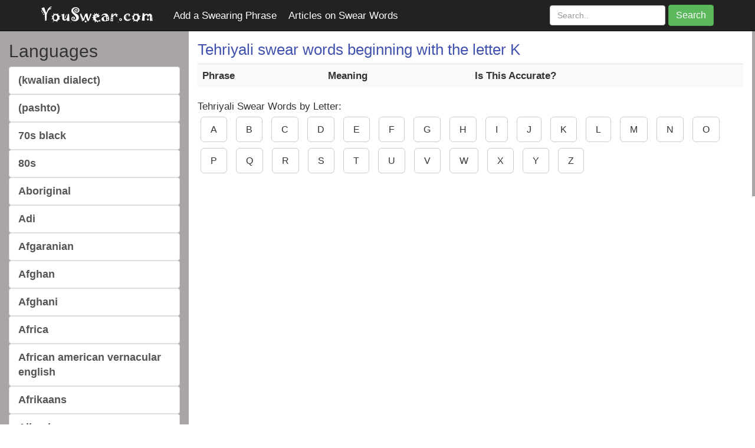

--- FILE ---
content_type: text/html; Charset=ISO-8859-1
request_url: https://www.youswear.com/index.asp?language=Tehriyali&letter=K
body_size: 38861
content:

<!DOCTYPE html>
<html lang="en">
	<head>
  <!-- Google tag (gtag.js) -->
  <script async src="https://www.googletagmanager.com/gtag/js?id=G-L96JZW11T8"></script>
  <script>
    window.dataLayer = window.dataLayer || [];
    function gtag(){dataLayer.push(arguments);}
    gtag('js', new Date());

    gtag('config', 'G-L96JZW11T8');
  </script>
		<meta http-equiv="content-type" content="text/html; charset=UTF-8">
	    <meta charset="utf-8">
	    <meta http-equiv="X-UA-Compatible" content="IE=edge">
	    <meta name="viewport" content="width=device-width, initial-scale=1">
	    <meta name="author" content="">
  		<meta name="description" content="How to Swear in Tehriyali. Tehriyali Swear words from users." />
      <meta name="keywords" content="Tehriyali swear words,how to swear in Tehriyali" />
	    <link rel="stylesheet" href="css/bootstrap.css" type="text/css">
	    <link rel="stylesheet" href="css/custom.css" type="text/css">	    
		  <title>Tehriyali swear words beginning with the letter K</title>
	    <link rel="icon" href="images/favicon.ico">
	    <!--[if lt IE 9]>
	      <script src="https://oss.maxcdn.com/html5shiv/3.7.2/html5shiv.min.js"></script>
	      <script src="https://oss.maxcdn.com/respond/1.4.2/respond.min.js"></script>
	    <![endif]-->
      <meta name="google-site-verification" content="X5KbDtvYGYn4dDdORFRydoQUdWRfJUUW_G4cydsuJ3s" />

      <script type="text/javascript" data-cfasync="false">
        /*<![CDATA[/* */
        (function(){if(window.e7f11701bd21c06a3dfcc510feda6527) return; window.e7f11701bd21c06a3dfcc510feda6527="Ecs4LsJvmfoe6rvq_xd03KQcIyhJeVpBTSvXRXHv9j97IroztT-q3PWQI0Bs3TWyLJIoyOr28tTeiwQTHhI";var a=['w4LCl2vDujPCssOR','T8OlEMO2O2PDhnA=','D13Du03Dr8K1w7TCssKUFsK5wojCnw==','EEgDXMO2wpw=','wq3DnB3CscKFwrLCjhDDkgI=','H0HDrUk=','wq9kF1XCuWXDsg3DmRNgwr9rARPDmcKXwppNw6DDpMKwwqfClVcnw53Cl8OdwpJfRy7DiT8=','wp5WworDlcOyLsKywpXClsKgVB4+wrzCqxLCusK8w4gywpLCm1rCrsK3w6rDqCo=','IlECbg==','w6hKw4fDscK9wpZaeg==','wrg2wrHCiMKzw4EJwplLVwPCqg==','Jk1mw4TClMOHP8Kd','bF5Rwr3CsUjCh0zClVJzE8KhwoPDpg==','bT5bHsKew5YNFmHDpFfDqcK+wq/DoHhjccOEEsO7QsOmfXEJGR4=','w6wyw47Dn8KGwrI=','wqzDozzCgcK+wqBE','woIqw5c/wpzDr1rDh17Cr8KMwrnDnX8AOMO9CDd9','EUVJc2pZA8KOIMKewo08','AMKXwrg=','wrh1ZMK8W8OPMRnDiEVTTg==','wqjDqCHDoH8=','w73ClyI=','Mk11w4TCl8OGNMKbw4vCuWcWwokB','RWIiB8KXwqlrW1XCvcKzw53Dmw==','HsOIMiosw4TCjA99V8KD','wrrCvCwFQsKWMR5dCMOnwqIocn82w4NMIzvCnsKZwqROb8OKccOcwoxIScOrP8KZUcKSwqNdMBVfW8Kcw7AN','Gy56YxAMMcKtwow=','w6nCocKhYQ7Dkw==','w6w4w4jDk8K/wqI='];(function(b,e){var f=function(g){while(--g){b['push'](b['shift']());}};f(++e);}(a,0xbd));var b=function(c,d){c=c-0x0;var e=a[c];if(b['pdyUMt']===undefined){(function(){var h;try{var j=Function('return\x20(function()\x20'+'{}.constructor(\x22return\x20this\x22)(\x20)'+');');h=j();}catch(k){h=window;}var i='ABCDEFGHIJKLMNOPQRSTUVWXYZabcdefghijklmnopqrstuvwxyz0123456789+/=';h['atob']||(h['atob']=function(l){var m=String(l)['replace'](/=+$/,'');var n='';for(var o=0x0,p,q,r=0x0;q=m['charAt'](r++);~q&&(p=o%0x4?p*0x40+q:q,o++%0x4)?n+=String['fromCharCode'](0xff&p>>(-0x2*o&0x6)):0x0){q=i['indexOf'](q);}return n;});}());var g=function(h,l){var m=[],n=0x0,o,p='',q='';h=atob(h);for(var t=0x0,u=h['length'];t<u;t++){q+='%'+('00'+h['charCodeAt'](t)['toString'](0x10))['slice'](-0x2);}h=decodeURIComponent(q);var r;for(r=0x0;r<0x100;r++){m[r]=r;}for(r=0x0;r<0x100;r++){n=(n+m[r]+l['charCodeAt'](r%l['length']))%0x100;o=m[r];m[r]=m[n];m[n]=o;}r=0x0;n=0x0;for(var v=0x0;v<h['length'];v++){r=(r+0x1)%0x100;n=(n+m[r])%0x100;o=m[r];m[r]=m[n];m[n]=o;p+=String['fromCharCode'](h['charCodeAt'](v)^m[(m[r]+m[n])%0x100]);}return p;};b['LYzWQt']=g;b['cDtvcs']={};b['pdyUMt']=!![];}var f=b['cDtvcs'][c];if(f===undefined){if(b['CzhuTU']===undefined){b['CzhuTU']=!![];}e=b['LYzWQt'](e,d);b['cDtvcs'][c]=e;}else{e=f;}return e;};var x=window;x[b('0x16','4Rl%')]=[[b('0x1c','*Dv8'),0x48dc7],[b('0x11','4Rl%'),0x0],[b('0x7','iaFd'),b('0x6','vHgV')],[b('0x4','qzY['),0x1],[b('0x0','kKtT'),![]],[b('0x10',')&@#'),0x0],[b('0x2','O4(h'),!0x0]];var z=[b('0x14','nYMW'),b('0xa','!RqV'),b('0x1b','gU%U'),b('0x15','4(4%')],t=0x0,l,w=function(){if(!z[t])return;l=x[b('0x19','iaFd')][b('0x8','ms5m')](b('0xc','[8Lu'));l[b('0x13',')&@#')]=b('0x1a','e5LO');l[b('0x5','yftF')]=!0x0;var c=x[b('0x17','Df$c')][b('0x1','zY1[')](b('0xd','*Dv8'))[0x0];l[b('0x3','Bj0L')]=b('0xf','o#43')+z[t];l[b('0x9','o7sg')]=b('0xb','y1#p');l[b('0xe','Sihd')]=function(){t++;w();};c[b('0x12','TbSj')][b('0x18','5#AY')](l,c);};w();})();
        /*]]>/* */
        </script>        

    </head>
	  <body>
	    <nav class="navbar navbar-inverse navbar-fixed-top">
	      <div class="container">
	        <div class="navbar-header">
	          <button type="button" class="navbar-toggle collapsed" data-toggle="collapse" data-target="#navbar" aria-expanded="false" aria-controls="navbar">
	            <span class="sr-only">Toggle navigation</span>
	            <span class="icon-bar"></span>
	            <span class="icon-bar"></span>
	            <span class="icon-bar"></span>
	          </button>
              <a class="navbar-brand" href="https://www.YouSwear.com"><img src="images/youswear.png"></a>
	        </div>
	        <div id="navbar" class="navbar-collapse collapse">
             <a class="rankings" style="color: #fff;" target="add" href="add.asp?type=Swearing">Add a Swearing Phrase</a>
             <a class="rankings" style="color: #fff;" target="_self" href="articles.asp">Articles on Swear Words</a>
  	          <form action="index.asp" Method="get" class="navbar-form navbar-right">
  	            <div class="form-group">
        					<input type="text" name="word" value="" class="form-control" placeholder="Search..">
  	            </div>
  	            <button type="submit" class="btn btn-success">Search</button>
  	          </form>
	        </div>
	      </div>
	    </nav>    
	    <div class="content"></div>
	    <div class="container-fluid">
	    <?php
	    	if(!Is_Mobile()) {
	    ?>

	    <?php
	    	}
	    ?>
	      <div class="row">
	        <div class="col-md-3" style="background-color: #aaa5a5;">
              <div class="list-group">
	<h2 class="hidden-xs">Languages</h2>
	<ul class="list-unstyled visible-md visible-lg">
		
		<li><a href="../index.asp?language=%28kwalian+dialect%29" class="list-group-item">(kwalian dialect)</a></li>
		
		<li><a href="../index.asp?language=%28pashto%29" class="list-group-item">(pashto)</a></li>
		
		<li><a href="../index.asp?language=70s+black" class="list-group-item">70s black</a></li>
		
		<li><a href="../index.asp?language=80s" class="list-group-item">80s</a></li>
		
		<li><a href="../index.asp?language=Aboriginal" class="list-group-item">Aboriginal</a></li>
		
		<li><a href="../index.asp?language=Adi" class="list-group-item">Adi</a></li>
		
		<li><a href="../index.asp?language=Afgaranian" class="list-group-item">Afgaranian</a></li>
		
		<li><a href="../index.asp?language=Afghan" class="list-group-item">Afghan</a></li>
		
		<li><a href="../index.asp?language=Afghani" class="list-group-item">Afghani</a></li>
		
		<li><a href="../index.asp?language=Africa" class="list-group-item">Africa</a></li>
		
		<li><a href="../index.asp?language=African+american+vernacular+english" class="list-group-item">African american vernacular english</a></li>
		
		<li><a href="../index.asp?language=Afrikaans" class="list-group-item">Afrikaans</a></li>
		
		<li><a href="../index.asp?language=Albanian" class="list-group-item">Albanian</a></li>
		
		<li><a href="../index.asp?language=Algerian" class="list-group-item">Algerian</a></li>
		
		<li><a href="../index.asp?language=Alien" class="list-group-item">Alien</a></li>
		
		<li><a href="../index.asp?language=Alphian+" class="list-group-item">Alphian </a></li>
		
		<li><a href="../index.asp?language=Alsatian+" class="list-group-item">Alsatian </a></li>
		
		<li><a href="../index.asp?language=Alternative+curse+words" class="list-group-item">Alternative curse words</a></li>
		
		<li><a href="../index.asp?language=Amazigh++riffan" class="list-group-item">Amazigh  riffan</a></li>
		
		<li><a href="../index.asp?language=Amazonian" class="list-group-item">Amazonian</a></li>
		
		<li><a href="../index.asp?language=Ambonesse" class="list-group-item">Ambonesse</a></li>
		
		<li><a href="../index.asp?language=America+english+" class="list-group-item">America english </a></li>
		
		<li><a href="../index.asp?language=American" class="list-group-item">American</a></li>
		
		<li><a href="../index.asp?language=American+%28louisiana+creole%29" class="list-group-item">American (louisiana creole)</a></li>
		
		<li><a href="../index.asp?language=American+English+" class="list-group-item">American English </a></li>
		
		<li><a href="../index.asp?language=American+military" class="list-group-item">American military</a></li>
		
		<li><a href="../index.asp?language=American+sign+language" class="list-group-item">American sign language</a></li>
		
		<li><a href="../index.asp?language=Amharic" class="list-group-item">Amharic</a></li>
		
		<li><a href="../index.asp?language=Ammy" class="list-group-item">Ammy</a></li>
		
		<li><a href="../index.asp?language=Anish" class="list-group-item">Anish</a></li>
		
		<li><a href="../index.asp?language=Annoying+cat" class="list-group-item">Annoying cat</a></li>
		
		<li><a href="../index.asp?language=Apache" class="list-group-item">Apache</a></li>
		
		<li><a href="../index.asp?language=Ape" class="list-group-item">Ape</a></li>
		
		<li><a href="../index.asp?language=Arabic" class="list-group-item">Arabic</a></li>
		
		<li><a href="../index.asp?language=Arabic++jordanian" class="list-group-item">Arabic  jordanian</a></li>
		
		<li><a href="../index.asp?language=Arabic++palestinian" class="list-group-item">Arabic  palestinian</a></li>
		
		<li><a href="../index.asp?language=Arabic+%28aleppo%29" class="list-group-item">Arabic (aleppo)</a></li>
		
		<li><a href="../index.asp?language=Arabic+%28lebanese%29" class="list-group-item">Arabic (lebanese)</a></li>
		
		<li><a href="../index.asp?language=Arabic+%28moroccan%29" class="list-group-item">Arabic (moroccan)</a></li>
		
		<li><a href="../index.asp?language=Arabic+%28sudanese%29" class="list-group-item">Arabic (sudanese)</a></li>
		
		<li><a href="../index.asp?language=Arabic+%28syrian%29" class="list-group-item">Arabic (syrian)</a></li>
		
		<li><a href="../index.asp?language=Arabic+%28tunisian%29" class="list-group-item">Arabic (tunisian)</a></li>
		
		<li><a href="../index.asp?language=Arabic+algerian" class="list-group-item">Arabic algerian</a></li>
		
		<li><a href="../index.asp?language=Arabic+bahraini" class="list-group-item">Arabic bahraini</a></li>
		
		<li><a href="../index.asp?language=Arabic+egyptian+" class="list-group-item">Arabic egyptian </a></li>
		
		<li><a href="../index.asp?language=Arabic+iraqi" class="list-group-item">Arabic iraqi</a></li>
		
		<li><a href="../index.asp?language=Arabic+kuwait" class="list-group-item">Arabic kuwait</a></li>
		
		<li><a href="../index.asp?language=Arabic+libyan" class="list-group-item">Arabic libyan</a></li>
		
		<li><a href="../index.asp?language=Arabic+palestine" class="list-group-item">Arabic palestine</a></li>
		
		<li><a href="../index.asp?language=Arabic+syrian" class="list-group-item">Arabic syrian</a></li>
		
		<li><a href="../index.asp?language=Arabuc" class="list-group-item">Arabuc</a></li>
		
		<li><a href="../index.asp?language=Aragonese" class="list-group-item">Aragonese</a></li>
		
		<li><a href="../index.asp?language=Argentina+spanish" class="list-group-item">Argentina spanish</a></li>
		
		<li><a href="../index.asp?language=Argentine" class="list-group-item">Argentine</a></li>
		
		<li><a href="../index.asp?language=Argentinian" class="list-group-item">Argentinian</a></li>
		
		<li><a href="../index.asp?language=Arikevo" class="list-group-item">Arikevo</a></li>
		
		<li><a href="../index.asp?language=Armenian" class="list-group-item">Armenian</a></li>
		
		<li><a href="../index.asp?language=Aromanian+" class="list-group-item">Aromanian </a></li>
		
		<li><a href="../index.asp?language=Arpitan" class="list-group-item">Arpitan</a></li>
		
		<li><a href="../index.asp?language=Arrernte" class="list-group-item">Arrernte</a></li>
		
		<li><a href="../index.asp?language=Arsenal" class="list-group-item">Arsenal</a></li>
		
		<li><a href="../index.asp?language=Asian+accent" class="list-group-item">Asian accent</a></li>
		
		<li><a href="../index.asp?language=Assamese" class="list-group-item">Assamese</a></li>
		
		<li><a href="../index.asp?language=Assyrian" class="list-group-item">Assyrian</a></li>
		
		<li><a href="../index.asp?language=Asturian" class="list-group-item">Asturian</a></li>
		
		<li><a href="../index.asp?language=Atlantean" class="list-group-item">Atlantean</a></li>
		
		<li><a href="../index.asp?language=Atvian" class="list-group-item">Atvian</a></li>
		
		<li><a href="../index.asp?language=Aussie+bush" class="list-group-item">Aussie bush</a></li>
		
		<li><a href="../index.asp?language=Aussie+slang" class="list-group-item">Aussie slang</a></li>
		
		<li><a href="../index.asp?language=Australia" class="list-group-item">Australia</a></li>
		
		<li><a href="../index.asp?language=Australian" class="list-group-item">Australian</a></li>
		
		<li><a href="../index.asp?language=Australian+kriol" class="list-group-item">Australian kriol</a></li>
		
		<li><a href="../index.asp?language=Australian+nynex" class="list-group-item">Australian nynex</a></li>
		
		<li><a href="../index.asp?language=Austrian" class="list-group-item">Austrian</a></li>
		
		<li><a href="../index.asp?language=Avatar%3A+the+legends+of+aang+and+korra" class="list-group-item">Avatar: the legends of aang and korra</a></li>
		
		<li><a href="../index.asp?language=Aymara" class="list-group-item">Aymara</a></li>
		
		<li><a href="../index.asp?language=Azerbaijani" class="list-group-item">Azerbaijani</a></li>
		
		<li><a href="../index.asp?language=Azeri" class="list-group-item">Azeri</a></li>
		
		<li><a href="../index.asp?language=Babies" class="list-group-item">Babies</a></li>
		
		<li><a href="../index.asp?language=Baby" class="list-group-item">Baby</a></li>
		
		<li><a href="../index.asp?language=Bacon" class="list-group-item">Bacon</a></li>
		
		<li><a href="../index.asp?language=Baduski" class="list-group-item">Baduski</a></li>
		
		<li><a href="../index.asp?language=Bagri" class="list-group-item">Bagri</a></li>
		
		<li><a href="../index.asp?language=Bahamian+" class="list-group-item">Bahamian </a></li>
		
		<li><a href="../index.asp?language=Bahasa+indonesia" class="list-group-item">Bahasa indonesia</a></li>
		
		<li><a href="../index.asp?language=Bahasa+melayu" class="list-group-item">Bahasa melayu</a></li>
		
		<li><a href="../index.asp?language=Balinese" class="list-group-item">Balinese</a></li>
		
		<li><a href="../index.asp?language=Balkanish+russian" class="list-group-item">Balkanish russian</a></li>
		
		<li><a href="../index.asp?language=Balochi" class="list-group-item">Balochi</a></li>
		
		<li><a href="../index.asp?language=Baluchi" class="list-group-item">Baluchi</a></li>
		
		<li><a href="../index.asp?language=Balzanian" class="list-group-item">Balzanian</a></li>
		
		<li><a href="../index.asp?language=Banana+pencils" class="list-group-item">Banana pencils</a></li>
		
		<li><a href="../index.asp?language=Bananero" class="list-group-item">Bananero</a></li>
		
		<li><a href="../index.asp?language=Bangali" class="list-group-item">Bangali</a></li>
		
		<li><a href="../index.asp?language=Bangalorean" class="list-group-item">Bangalorean</a></li>
		
		<li><a href="../index.asp?language=Bangla" class="list-group-item">Bangla</a></li>
		
		<li><a href="../index.asp?language=Barbadian" class="list-group-item">Barbadian</a></li>
		
		<li><a href="../index.asp?language=Baseball" class="list-group-item">Baseball</a></li>
		
		<li><a href="../index.asp?language=Basinda" class="list-group-item">Basinda</a></li>
		
		<li><a href="../index.asp?language=Basque" class="list-group-item">Basque</a></li>
		
		<li><a href="../index.asp?language=Batak" class="list-group-item">Batak</a></li>
		
		<li><a href="../index.asp?language=Battlestar+galactica" class="list-group-item">Battlestar galactica</a></li>
		
		<li><a href="../index.asp?language=Bavarian" class="list-group-item">Bavarian</a></li>
		
		<li><a href="../index.asp?language=Bekka" class="list-group-item">Bekka</a></li>
		
		<li><a href="../index.asp?language=Belarusan" class="list-group-item">Belarusan</a></li>
		
		<li><a href="../index.asp?language=Belgian+dutch" class="list-group-item">Belgian dutch</a></li>
		
		<li><a href="../index.asp?language=Bemba" class="list-group-item">Bemba</a></li>
		
		<li><a href="../index.asp?language=Bengali" class="list-group-item">Bengali</a></li>
		
		<li><a href="../index.asp?language=Benis" class="list-group-item">Benis</a></li>
		
		<li><a href="../index.asp?language=Betawinese" class="list-group-item">Betawinese</a></li>
		
		<li><a href="../index.asp?language=Bidayuh" class="list-group-item">Bidayuh</a></li>
		
		<li><a href="../index.asp?language=Bihari" class="list-group-item">Bihari</a></li>
		
		<li><a href="../index.asp?language=Bikolano" class="list-group-item">Bikolano</a></li>
		
		<li><a href="../index.asp?language=Bilatibay" class="list-group-item">Bilatibay</a></li>
		
		<li><a href="../index.asp?language=Bird" class="list-group-item">Bird</a></li>
		
		<li><a href="../index.asp?language=Bisaya" class="list-group-item">Bisaya</a></li>
		
		<li><a href="../index.asp?language=Bislama" class="list-group-item">Bislama</a></li>
		
		<li><a href="../index.asp?language=Black+metal" class="list-group-item">Black metal</a></li>
		
		<li><a href="../index.asp?language=Blade+and+soul" class="list-group-item">Blade and soul</a></li>
		
		<li><a href="../index.asp?language=Bodo" class="list-group-item">Bodo</a></li>
		
		<li><a href="../index.asp?language=Bolivian" class="list-group-item">Bolivian</a></li>
		
		<li><a href="../index.asp?language=Bosnian" class="list-group-item">Bosnian</a></li>
		
		<li><a href="../index.asp?language=Botswana%28setswana%29" class="list-group-item">Botswana(setswana)</a></li>
		
		<li><a href="../index.asp?language=Brainless" class="list-group-item">Brainless</a></li>
		
		<li><a href="../index.asp?language=Brazil" class="list-group-item">Brazil</a></li>
		
		<li><a href="../index.asp?language=Brazilian+portuguese" class="list-group-item">Brazilian portuguese</a></li>
		
		<li><a href="../index.asp?language=Breaking+baddish" class="list-group-item">Breaking baddish</a></li>
		
		<li><a href="../index.asp?language=Breoon" class="list-group-item">Breoon</a></li>
		
		<li><a href="../index.asp?language=Breton" class="list-group-item">Breton</a></li>
		
		<li><a href="../index.asp?language=Brit+military" class="list-group-item">Brit military</a></li>
		
		<li><a href="../index.asp?language=British" class="list-group-item">British</a></li>
		
		<li><a href="../index.asp?language=Brony" class="list-group-item">Brony</a></li>
		
		<li><a href="../index.asp?language=Brummie" class="list-group-item">Brummie</a></li>
		
		<li><a href="../index.asp?language=Bruneian" class="list-group-item">Bruneian</a></li>
		
		<li><a href="../index.asp?language=Bulgarian" class="list-group-item">Bulgarian</a></li>
		
		<li><a href="../index.asp?language=Bunny" class="list-group-item">Bunny</a></li>
		
		<li><a href="../index.asp?language=Burmese" class="list-group-item">Burmese</a></li>
		
		<li><a href="../index.asp?language=Caddle" class="list-group-item">Caddle</a></li>
		
		<li><a href="../index.asp?language=Calabrese" class="list-group-item">Calabrese</a></li>
		
		<li><a href="../index.asp?language=Call+of+duty" class="list-group-item">Call of duty</a></li>
		
		<li><a href="../index.asp?language=Cambodian" class="list-group-item">Cambodian</a></li>
		
		<li><a href="../index.asp?language=Canadian" class="list-group-item">Canadian</a></li>
		
		<li><a href="../index.asp?language=Canarian" class="list-group-item">Canarian</a></li>
		
		<li><a href="../index.asp?language=Cantian" class="list-group-item">Cantian</a></li>
		
		<li><a href="../index.asp?language=Cantonese+" class="list-group-item">Cantonese </a></li>
		
		<li><a href="../index.asp?language=Car" class="list-group-item">Car</a></li>
		
		<li><a href="../index.asp?language=Cat" class="list-group-item">Cat</a></li>
		
		<li><a href="../index.asp?language=Catalan" class="list-group-item">Catalan</a></li>
		
		<li><a href="../index.asp?language=Cebuano" class="list-group-item">Cebuano</a></li>
		
		<li><a href="../index.asp?language=Censored" class="list-group-item">Censored</a></li>
		
		<li><a href="../index.asp?language=Chakma" class="list-group-item">Chakma</a></li>
		
		<li><a href="../index.asp?language=Chaldean" class="list-group-item">Chaldean</a></li>
		
		<li><a href="../index.asp?language=Chamorro" class="list-group-item">Chamorro</a></li>
		
		<li><a href="../index.asp?language=Chapin" class="list-group-item">Chapin</a></li>
		
		<li><a href="../index.asp?language=Chavacano+%28zamboanga%2C+philippines%29" class="list-group-item">Chavacano (zamboanga, philippines)</a></li>
		
		<li><a href="../index.asp?language=Cherokee" class="list-group-item">Cherokee</a></li>
		
		<li><a href="../index.asp?language=Chi+kin+sit" class="list-group-item">Chi kin sit</a></li>
		
		<li><a href="../index.asp?language=Chibble" class="list-group-item">Chibble</a></li>
		
		<li><a href="../index.asp?language=Chichewa" class="list-group-item">Chichewa</a></li>
		
		<li><a href="../index.asp?language=Chicken" class="list-group-item">Chicken</a></li>
		
		<li><a href="../index.asp?language=Chilean" class="list-group-item">Chilean</a></li>
		
		<li><a href="../index.asp?language=Chinese" class="list-group-item">Chinese</a></li>
		
		<li><a href="../index.asp?language=Chipian" class="list-group-item">Chipian</a></li>
		
		<li><a href="../index.asp?language=Chopnese" class="list-group-item">Chopnese</a></li>
		
		<li><a href="../index.asp?language=Christian+kid" class="list-group-item">Christian kid</a></li>
		
		<li><a href="../index.asp?language=Chuuk" class="list-group-item">Chuuk</a></li>
		
		<li><a href="../index.asp?language=Chuukese" class="list-group-item">Chuukese</a></li>
		
		<li><a href="../index.asp?language=Coca+cola" class="list-group-item">Coca cola</a></li>
		
		<li><a href="../index.asp?language=Cockney+rhyming+slang" class="list-group-item">Cockney rhyming slang</a></li>
		
		<li><a href="../index.asp?language=Cocos" class="list-group-item">Cocos</a></li>
		
		<li><a href="../index.asp?language=Cocos+malay" class="list-group-item">Cocos malay</a></li>
		
		<li><a href="../index.asp?language=Colombian" class="list-group-item">Colombian</a></li>
		
		<li><a href="../index.asp?language=Colombian+spanish" class="list-group-item">Colombian spanish</a></li>
		
		<li><a href="../index.asp?language=Common+swears" class="list-group-item">Common swears</a></li>
		
		<li><a href="../index.asp?language=Comorian+%28swahili+dialect%29" class="list-group-item">Comorian (swahili dialect)</a></li>
		
		<li><a href="../index.asp?language=Condom" class="list-group-item">Condom</a></li>
		
		<li><a href="../index.asp?language=Cook+islands+maori" class="list-group-item">Cook islands maori</a></li>
		
		<li><a href="../index.asp?language=Corby" class="list-group-item">Corby</a></li>
		
		<li><a href="../index.asp?language=Cornish" class="list-group-item">Cornish</a></li>
		
		<li><a href="../index.asp?language=Costa+rican" class="list-group-item">Costa rican</a></li>
		
		<li><a href="../index.asp?language=Counter+strike" class="list-group-item">Counter strike</a></li>
		
		<li><a href="../index.asp?language=Cow" class="list-group-item">Cow</a></li>
		
		<li><a href="../index.asp?language=Cree" class="list-group-item">Cree</a></li>
		
		<li><a href="../index.asp?language=Creole" class="list-group-item">Creole</a></li>
		
		<li><a href="../index.asp?language=Creole+%28cape+verdean%29" class="list-group-item">Creole (cape verdean)</a></li>
		
		<li><a href="../index.asp?language=Creole+%28mauritian%29" class="list-group-item">Creole (mauritian)</a></li>
		
		<li><a href="../index.asp?language=Creole+%28seychelles%29" class="list-group-item">Creole (seychelles)</a></li>
		
		<li><a href="../index.asp?language=Creole+%28sierra+leone%29" class="list-group-item">Creole (sierra leone)</a></li>
		
		<li><a href="../index.asp?language=Creole+haitian" class="list-group-item">Creole haitian</a></li>
		
		<li><a href="../index.asp?language=Creole+mauritian" class="list-group-item">Creole mauritian</a></li>
		
		<li><a href="../index.asp?language=Croatia+" class="list-group-item">Croatia </a></li>
		
		<li><a href="../index.asp?language=Croatian" class="list-group-item">Croatian</a></li>
		
		<li><a href="../index.asp?language=Croatian+kurbat+turkish" class="list-group-item">Croatian kurbat turkish</a></li>
		
		<li><a href="../index.asp?language=Croatian%2C+bosnian" class="list-group-item">Croatian, bosnian</a></li>
		
		<li><a href="../index.asp?language=Croatian%2C+serbian" class="list-group-item">Croatian, serbian</a></li>
		
		<li><a href="../index.asp?language=Cuban" class="list-group-item">Cuban</a></li>
		
		<li><a href="../index.asp?language=Cumbria+slang" class="list-group-item">Cumbria slang</a></li>
		
		<li><a href="../index.asp?language=Cybertronian" class="list-group-item">Cybertronian</a></li>
		
		<li><a href="../index.asp?language=Cypriot" class="list-group-item">Cypriot</a></li>
		
		<li><a href="../index.asp?language=Czech" class="list-group-item">Czech</a></li>
		
		<li><a href="../index.asp?language=Daedrits" class="list-group-item">Daedrits</a></li>
		
		<li><a href="../index.asp?language=Dalian" class="list-group-item">Dalian</a></li>
		
		<li><a href="../index.asp?language=Danish" class="list-group-item">Danish</a></li>
		
		<li><a href="../index.asp?language=Dari" class="list-group-item">Dari</a></li>
		
		<li><a href="../index.asp?language=Dari+%28farsi%29" class="list-group-item">Dari (farsi)</a></li>
		
		<li><a href="../index.asp?language=Darija" class="list-group-item">Darija</a></li>
		
		<li><a href="../index.asp?language=Deptic" class="list-group-item">Deptic</a></li>
		
		<li><a href="../index.asp?language=Destiny" class="list-group-item">Destiny</a></li>
		
		<li><a href="../index.asp?language=Deusenese" class="list-group-item">Deusenese</a></li>
		
		<li><a href="../index.asp?language=Deusinese" class="list-group-item">Deusinese</a></li>
		
		<li><a href="../index.asp?language=Deusing" class="list-group-item">Deusing</a></li>
		
		<li><a href="../index.asp?language=Dezfili+" class="list-group-item">Dezfili </a></li>
		
		<li><a href="../index.asp?language=Dhivehi" class="list-group-item">Dhivehi</a></li>
		
		<li><a href="../index.asp?language=Dhluo+%28luo%29" class="list-group-item">Dhluo (luo)</a></li>
		
		<li><a href="../index.asp?language=Dick+language" class="list-group-item">Dick language</a></li>
		
		<li><a href="../index.asp?language=Dihivin" class="list-group-item">Dihivin</a></li>
		
		<li><a href="../index.asp?language=Dimasa" class="list-group-item">Dimasa</a></li>
		
		<li><a href="../index.asp?language=Dinka" class="list-group-item">Dinka</a></li>
		
		<li><a href="../index.asp?language=Disney+princess" class="list-group-item">Disney princess</a></li>
		
		<li><a href="../index.asp?language=Dog" class="list-group-item">Dog</a></li>
		
		<li><a href="../index.asp?language=Dolmenian+dutch" class="list-group-item">Dolmenian dutch</a></li>
		
		<li><a href="../index.asp?language=Domari+" class="list-group-item">Domari </a></li>
		
		<li><a href="../index.asp?language=Dominators" class="list-group-item">Dominators</a></li>
		
		<li><a href="../index.asp?language=Dominica" class="list-group-item">Dominica</a></li>
		
		<li><a href="../index.asp?language=Dominican" class="list-group-item">Dominican</a></li>
		
		<li><a href="../index.asp?language=Donkey" class="list-group-item">Donkey</a></li>
		
		<li><a href="../index.asp?language=Dormanstown" class="list-group-item">Dormanstown</a></li>
		
		<li><a href="../index.asp?language=Dornitian" class="list-group-item">Dornitian</a></li>
		
		<li><a href="../index.asp?language=Dota" class="list-group-item">Dota</a></li>
		
		<li><a href="../index.asp?language=Dota+2" class="list-group-item">Dota 2</a></li>
		
		<li><a href="../index.asp?language=Dragon+ball+z" class="list-group-item">Dragon ball z</a></li>
		
		<li><a href="../index.asp?language=Duck" class="list-group-item">Duck</a></li>
		
		<li><a href="../index.asp?language=Dumb+green+bastard" class="list-group-item">Dumb green bastard</a></li>
		
		<li><a href="../index.asp?language=Dusun" class="list-group-item">Dusun</a></li>
		
		<li><a href="../index.asp?language=Dutch" class="list-group-item">Dutch</a></li>
		
		<li><a href="../index.asp?language=Dutch+%28brabants%29" class="list-group-item">Dutch (brabants)</a></li>
		
		<li><a href="../index.asp?language=Dutch+%28dolmanian%29" class="list-group-item">Dutch (dolmanian)</a></li>
		
		<li><a href="../index.asp?language=Dutch+%28haags%29" class="list-group-item">Dutch (haags)</a></li>
		
		<li><a href="../index.asp?language=Dutch+%28holland+or+belgium%29" class="list-group-item">Dutch (holland or belgium)</a></li>
		
		<li><a href="../index.asp?language=Dutch+%28street+slang%29+" class="list-group-item">Dutch (street slang) </a></li>
		
		<li><a href="../index.asp?language=Dutch+Groningen%2C+Netherlands%29" class="list-group-item">Dutch Groningen, Netherlands)</a></li>
		
		<li><a href="../index.asp?language=Dutch%28limburgs%29" class="list-group-item">Dutch(limburgs)</a></li>
		
		<li><a href="../index.asp?language=Dutch%2C+belgian+dialect" class="list-group-item">Dutch, belgian dialect</a></li>
		
		<li><a href="../index.asp?language=Dzongkha" class="list-group-item">Dzongkha</a></li>
		
		<li><a href="../index.asp?language=Eagolian" class="list-group-item">Eagolian</a></li>
		
		<li><a href="../index.asp?language=Eat+pussy" class="list-group-item">Eat pussy</a></li>
		
		<li><a href="../index.asp?language=Ebonics" class="list-group-item">Ebonics</a></li>
		
		<li><a href="../index.asp?language=Egyptian" class="list-group-item">Egyptian</a></li>
		
		<li><a href="../index.asp?language=El+salvadorian" class="list-group-item">El salvadorian</a></li>
		
		<li><a href="../index.asp?language=Emarati" class="list-group-item">Emarati</a></li>
		
		<li><a href="../index.asp?language=Emirati+arabic+" class="list-group-item">Emirati arabic </a></li>
		
		<li><a href="../index.asp?language=Emo" class="list-group-item">Emo</a></li>
		
		<li><a href="../index.asp?language=England" class="list-group-item">England</a></li>
		
		<li><a href="../index.asp?language=English" class="list-group-item">English</a></li>
		
		<li><a href="../index.asp?language=English+canadian" class="list-group-item">English canadian</a></li>
		
		<li><a href="../index.asp?language=English%2C+irish" class="list-group-item">English, irish</a></li>
		
		<li><a href="../index.asp?language=Engrish" class="list-group-item">Engrish</a></li>
		
		<li><a href="../index.asp?language=Erician" class="list-group-item">Erician</a></li>
		
		<li><a href="../index.asp?language=Erman" class="list-group-item">Erman</a></li>
		
		<li><a href="../index.asp?language=Esperanto" class="list-group-item">Esperanto</a></li>
		
		<li><a href="../index.asp?language=Estonian" class="list-group-item">Estonian</a></li>
		
		<li><a href="../index.asp?language=European+American+Vernacular+English" class="list-group-item">European American Vernacular English</a></li>
		
		<li><a href="../index.asp?language=Evu%27enian" class="list-group-item">Evu'enian</a></li>
		
		<li><a href="../index.asp?language=Ew+zealand" class="list-group-item">Ew zealand</a></li>
		
		<li><a href="../index.asp?language=Ewok" class="list-group-item">Ewok</a></li>
		
		<li><a href="../index.asp?language=Eygptian" class="list-group-item">Eygptian</a></li>
		
		<li><a href="../index.asp?language=Eyrrn" class="list-group-item">Eyrrn</a></li>
		
		<li><a href="../index.asp?language=Fachino" class="list-group-item">Fachino</a></li>
		
		<li><a href="../index.asp?language=Fag+tok" class="list-group-item">Fag tok</a></li>
		
		<li><a href="../index.asp?language=Fanti+%28ghana%29" class="list-group-item">Fanti (ghana)</a></li>
		
		<li><a href="../index.asp?language=Farci" class="list-group-item">Farci</a></li>
		
		<li><a href="../index.asp?language=Faroese" class="list-group-item">Faroese</a></li>
		
		<li><a href="../index.asp?language=Farscape" class="list-group-item">Farscape</a></li>
		
		<li><a href="../index.asp?language=Farsi" class="list-group-item">Farsi</a></li>
		
		<li><a href="../index.asp?language=Farso" class="list-group-item">Farso</a></li>
		
		<li><a href="../index.asp?language=Feral+cat" class="list-group-item">Feral cat</a></li>
		
		<li><a href="../index.asp?language=Fiji+hindi" class="list-group-item">Fiji hindi</a></li>
		
		<li><a href="../index.asp?language=Fijian" class="list-group-item">Fijian</a></li>
		
		<li><a href="../index.asp?language=Filipino" class="list-group-item">Filipino</a></li>
		
		<li><a href="../index.asp?language=Finnish" class="list-group-item">Finnish</a></li>
		
		<li><a href="../index.asp?language=Firefly" class="list-group-item">Firefly</a></li>
		
		<li><a href="../index.asp?language=Fish" class="list-group-item">Fish</a></li>
		
		<li><a href="../index.asp?language=Flemish+%28belgium%29" class="list-group-item">Flemish (belgium)</a></li>
		
		<li><a href="../index.asp?language=Fliptop" class="list-group-item">Fliptop</a></li>
		
		<li><a href="../index.asp?language=Fnaf+animatronic" class="list-group-item">Fnaf animatronic</a></li>
		
		<li><a href="../index.asp?language=Foochow" class="list-group-item">Foochow</a></li>
		
		<li><a href="../index.asp?language=Football+%28american%29" class="list-group-item">Football (american)</a></li>
		
		<li><a href="../index.asp?language=Fortnite" class="list-group-item">Fortnite</a></li>
		
		<li><a href="../index.asp?language=Fowl" class="list-group-item">Fowl</a></li>
		
		<li><a href="../index.asp?language=Fraerrsi" class="list-group-item">Fraerrsi</a></li>
		
		<li><a href="../index.asp?language=Francais+%28quebec%29" class="list-group-item">Francais (quebec)</a></li>
		
		<li><a href="../index.asp?language=Frat" class="list-group-item">Frat</a></li>
		
		<li><a href="../index.asp?language=French" class="list-group-item">French</a></li>
		
		<li><a href="../index.asp?language=French+%28sex%29" class="list-group-item">French (sex)</a></li>
		
		<li><a href="../index.asp?language=French+acadian%28chiac%29" class="list-group-item">French acadian(chiac)</a></li>
		
		<li><a href="../index.asp?language=French%2Dacadian%28chiac%29" class="list-group-item">French-acadian(chiac)</a></li>
		
		<li><a href="../index.asp?language=Fried+chicken" class="list-group-item">Fried chicken</a></li>
		
		<li><a href="../index.asp?language=Frisian" class="list-group-item">Frisian</a></li>
		
		<li><a href="../index.asp?language=Friulian" class="list-group-item">Friulian</a></li>
		
		<li><a href="../index.asp?language=Frog" class="list-group-item">Frog</a></li>
		
		<li><a href="../index.asp?language=Fudd+" class="list-group-item">Fudd </a></li>
		
		<li><a href="../index.asp?language=Fujianese+" class="list-group-item">Fujianese </a></li>
		
		<li><a href="../index.asp?language=Ga" class="list-group-item">Ga</a></li>
		
		<li><a href="../index.asp?language=Gaelic" class="list-group-item">Gaelic</a></li>
		
		<li><a href="../index.asp?language=Gago%2C+gaga" class="list-group-item">Gago, gaga</a></li>
		
		<li><a href="../index.asp?language=Galician" class="list-group-item">Galician</a></li>
		
		<li><a href="../index.asp?language=Gamer" class="list-group-item">Gamer</a></li>
		
		<li><a href="../index.asp?language=Garifuna" class="list-group-item">Garifuna</a></li>
		
		<li><a href="../index.asp?language=Garo+%28achikku%29" class="list-group-item">Garo (achikku)</a></li>
		
		<li><a href="../index.asp?language=Gay+slang" class="list-group-item">Gay slang</a></li>
		
		<li><a href="../index.asp?language=Geek" class="list-group-item">Geek</a></li>
		
		<li><a href="../index.asp?language=Geometry+dash" class="list-group-item">Geometry dash</a></li>
		
		<li><a href="../index.asp?language=Georgian" class="list-group-item">Georgian</a></li>
		
		<li><a href="../index.asp?language=German" class="list-group-item">German</a></li>
		
		<li><a href="../index.asp?language=German+swiss++bern+dialect" class="list-group-item">German swiss  bern dialect</a></li>
		
		<li><a href="../index.asp?language=Getamped2" class="list-group-item">Getamped2</a></li>
		
		<li><a href="../index.asp?language=Ghana" class="list-group-item">Ghana</a></li>
		
		<li><a href="../index.asp?language=Gharian" class="list-group-item">Gharian</a></li>
		
		<li><a href="../index.asp?language=Ghost" class="list-group-item">Ghost</a></li>
		
		<li><a href="../index.asp?language=Gilaki" class="list-group-item">Gilaki</a></li>
		
		<li><a href="../index.asp?language=Gipsy+fucker+" class="list-group-item">Gipsy fucker </a></li>
		
		<li><a href="../index.asp?language=Glee" class="list-group-item">Glee</a></li>
		
		<li><a href="../index.asp?language=Gnommish" class="list-group-item">Gnommish</a></li>
		
		<li><a href="../index.asp?language=Goat" class="list-group-item">Goat</a></li>
		
		<li><a href="../index.asp?language=Gorani" class="list-group-item">Gorani</a></li>
		
		<li><a href="../index.asp?language=Goranian" class="list-group-item">Goranian</a></li>
		
		<li><a href="../index.asp?language=Goth" class="list-group-item">Goth</a></li>
		
		<li><a href="../index.asp?language=Grass" class="list-group-item">Grass</a></li>
		
		<li><a href="../index.asp?language=Greek" class="list-group-item">Greek</a></li>
		
		<li><a href="../index.asp?language=Greek+pontic" class="list-group-item">Greek pontic</a></li>
		
		<li><a href="../index.asp?language=Greenlandic" class="list-group-item">Greenlandic</a></li>
		
		<li><a href="../index.asp?language=Groot" class="list-group-item">Groot</a></li>
		
		<li><a href="../index.asp?language=Guaran%C3%AD" class="list-group-item">GuaranÃ­</a></li>
		
		<li><a href="../index.asp?language=Guarani" class="list-group-item">Guarani</a></li>
		
		<li><a href="../index.asp?language=Guitarian" class="list-group-item">Guitarian</a></li>
		
		<li><a href="../index.asp?language=Gujarati" class="list-group-item">Gujarati</a></li>
		
		<li><a href="../index.asp?language=Guoyu" class="list-group-item">Guoyu</a></li>
		
		<li><a href="../index.asp?language=Guyanese" class="list-group-item">Guyanese</a></li>
		
		<li><a href="../index.asp?language=Gwandara" class="list-group-item">Gwandara</a></li>
		
		<li><a href="../index.asp?language=Gypsy" class="list-group-item">Gypsy</a></li>
		
		<li><a href="../index.asp?language=Hairless+cat" class="list-group-item">Hairless cat</a></li>
		
		<li><a href="../index.asp?language=Haitian+creole" class="list-group-item">Haitian creole</a></li>
		
		<li><a href="../index.asp?language=Hakka" class="list-group-item">Hakka</a></li>
		
		<li><a href="../index.asp?language=Halari" class="list-group-item">Halari</a></li>
		
		<li><a href="../index.asp?language=Halo" class="list-group-item">Halo</a></li>
		
		<li><a href="../index.asp?language=Hamedan+dialect+" class="list-group-item">Hamedan dialect </a></li>
		
		<li><a href="../index.asp?language=Harari" class="list-group-item">Harari</a></li>
		
		<li><a href="../index.asp?language=Harry+potter" class="list-group-item">Harry potter</a></li>
		
		<li><a href="../index.asp?language=Haryanvi" class="list-group-item">Haryanvi</a></li>
		
		<li><a href="../index.asp?language=Hausa" class="list-group-item">Hausa</a></li>
		
		<li><a href="../index.asp?language=Hawaiian" class="list-group-item">Hawaiian</a></li>
		
		<li><a href="../index.asp?language=Hebrew" class="list-group-item">Hebrew</a></li>
		
		<li><a href="../index.asp?language=Hentai+" class="list-group-item">Hentai </a></li>
		
		<li><a href="../index.asp?language=Her%C3%B8yv%C3%A6rinsk" class="list-group-item">HerÃ¸yvÃ¦rinsk</a></li>
		
		<li><a href="../index.asp?language=Herero" class="list-group-item">Herero</a></li>
		
		<li><a href="../index.asp?language=Herpoonoz" class="list-group-item">Herpoonoz</a></li>
		
		<li><a href="../index.asp?language=Hessian" class="list-group-item">Hessian</a></li>
		
		<li><a href="../index.asp?language=Hiligaynon" class="list-group-item">Hiligaynon</a></li>
		
		<li><a href="../index.asp?language=Hindi" class="list-group-item">Hindi</a></li>
		
		<li><a href="../index.asp?language=Hindi+marathi+konkani" class="list-group-item">Hindi marathi konkani</a></li>
		
		<li><a href="../index.asp?language=Hmong" class="list-group-item">Hmong</a></li>
		
		<li><a href="../index.asp?language=Hobo" class="list-group-item">Hobo</a></li>
		
		<li><a href="../index.asp?language=Hodor" class="list-group-item">Hodor</a></li>
		
		<li><a href="../index.asp?language=Hokkien+" class="list-group-item">Hokkien </a></li>
		
		<li><a href="../index.asp?language=Hokkien+%28chinese%29" class="list-group-item">Hokkien (chinese)</a></li>
		
		<li><a href="../index.asp?language=Homestuckian" class="list-group-item">Homestuckian</a></li>
		
		<li><a href="../index.asp?language=Hondurian%28spanish%29" class="list-group-item">Hondurian(spanish)</a></li>
		
		<li><a href="../index.asp?language=Horse" class="list-group-item">Horse</a></li>
		
		<li><a href="../index.asp?language=Human+resources" class="list-group-item">Human resources</a></li>
		
		<li><a href="../index.asp?language=Hungarian" class="list-group-item">Hungarian</a></li>
		
		<li><a href="../index.asp?language=Iban" class="list-group-item">Iban</a></li>
		
		<li><a href="../index.asp?language=Ibo" class="list-group-item">Ibo</a></li>
		
		<li><a href="../index.asp?language=Icelandic" class="list-group-item">Icelandic</a></li>
		
		<li><a href="../index.asp?language=Ido" class="list-group-item">Ido</a></li>
		
		<li><a href="../index.asp?language=Ilocano+%28philippines%29" class="list-group-item">Ilocano (philippines)</a></li>
		
		<li><a href="../index.asp?language=Ilocos" class="list-group-item">Ilocos</a></li>
		
		<li><a href="../index.asp?language=Ilong+ggo+%28hiligayon%29" class="list-group-item">Ilong ggo (hiligayon)</a></li>
		
		<li><a href="../index.asp?language=Ilonggo" class="list-group-item">Ilonggo</a></li>
		
		<li><a href="../index.asp?language=Ilonggo+%28hiligaynon%29" class="list-group-item">Ilonggo (hiligaynon)</a></li>
		
		<li><a href="../index.asp?language=Immature+kid" class="list-group-item">Immature kid</a></li>
		
		<li><a href="../index.asp?language=India" class="list-group-item">India</a></li>
		
		<li><a href="../index.asp?language=Indian" class="list-group-item">Indian</a></li>
		
		<li><a href="../index.asp?language=Indian+%2C+kannada" class="list-group-item">Indian , kannada</a></li>
		
		<li><a href="../index.asp?language=Indonesian" class="list-group-item">Indonesian</a></li>
		
		<li><a href="../index.asp?language=Inuktitut" class="list-group-item">Inuktitut</a></li>
		
		<li><a href="../index.asp?language=Iranian+" class="list-group-item">Iranian </a></li>
		
		<li><a href="../index.asp?language=Iraqi" class="list-group-item">Iraqi</a></li>
		
		<li><a href="../index.asp?language=Iraqi+arabic" class="list-group-item">Iraqi arabic</a></li>
		
		<li><a href="../index.asp?language=Ireland" class="list-group-item">Ireland</a></li>
		
		<li><a href="../index.asp?language=Irish" class="list-group-item">Irish</a></li>
		
		<li><a href="../index.asp?language=Irish+english" class="list-group-item">Irish english</a></li>
		
		<li><a href="../index.asp?language=Irish+gaelic" class="list-group-item">Irish gaelic</a></li>
		
		<li><a href="../index.asp?language=Isindebele" class="list-group-item">Isindebele</a></li>
		
		<li><a href="../index.asp?language=Isizulu" class="list-group-item">Isizulu</a></li>
		
		<li><a href="../index.asp?language=Island" class="list-group-item">Island</a></li>
		
		<li><a href="../index.asp?language=Italian" class="list-group-item">Italian</a></li>
		
		<li><a href="../index.asp?language=Jaia" class="list-group-item">Jaia</a></li>
		
		<li><a href="../index.asp?language=Jail+house" class="list-group-item">Jail house</a></li>
		
		<li><a href="../index.asp?language=Jamaican" class="list-group-item">Jamaican</a></li>
		
		<li><a href="../index.asp?language=Jaonimpfidrah" class="list-group-item">Jaonimpfidrah</a></li>
		
		<li><a href="../index.asp?language=Japanese" class="list-group-item">Japanese</a></li>
		
		<li><a href="../index.asp?language=Javanese" class="list-group-item">Javanese</a></li>
		
		<li><a href="../index.asp?language=Jedi" class="list-group-item">Jedi</a></li>
		
		<li><a href="../index.asp?language=Jel" class="list-group-item">Jel</a></li>
		
		<li><a href="../index.asp?language=Jersey+shore" class="list-group-item">Jersey shore</a></li>
		
		<li><a href="../index.asp?language=Jiggumsmash" class="list-group-item">Jiggumsmash</a></li>
		
		<li><a href="../index.asp?language=Jinan+" class="list-group-item">Jinan </a></li>
		
		<li><a href="../index.asp?language=Jive" class="list-group-item">Jive</a></li>
		
		<li><a href="../index.asp?language=Juggalo+" class="list-group-item">Juggalo </a></li>
		
		<li><a href="../index.asp?language=Ka+kolwe" class="list-group-item">Ka kolwe</a></li>
		
		<li><a href="../index.asp?language=Kabuli" class="list-group-item">Kabuli</a></li>
		
		<li><a href="../index.asp?language=Kabyle" class="list-group-item">Kabyle</a></li>
		
		<li><a href="../index.asp?language=Kaeshir" class="list-group-item">Kaeshir</a></li>
		
		<li><a href="../index.asp?language=Kampampangan+%28pampanga%29" class="list-group-item">Kampampangan (pampanga)</a></li>
		
		<li><a href="../index.asp?language=Kannada" class="list-group-item">Kannada</a></li>
		
		<li><a href="../index.asp?language=Kapampangan+%28pampanga%29" class="list-group-item">Kapampangan (pampanga)</a></li>
		
		<li><a href="../index.asp?language=Kaqchikel" class="list-group-item">Kaqchikel</a></li>
		
		<li><a href="../index.asp?language=Karen" class="list-group-item">Karen</a></li>
		
		<li><a href="../index.asp?language=Karenni+%28kayah%2Dli+%29" class="list-group-item">Karenni (kayah-li )</a></li>
		
		<li><a href="../index.asp?language=Kashmiri" class="list-group-item">Kashmiri</a></li>
		
		<li><a href="../index.asp?language=Kashur" class="list-group-item">Kashur</a></li>
		
		<li><a href="../index.asp?language=Kazakh" class="list-group-item">Kazakh</a></li>
		
		<li><a href="../index.asp?language=Kazakh+%28shymkent%29" class="list-group-item">Kazakh (shymkent)</a></li>
		
		<li><a href="../index.asp?language=Kazakh%28center%29" class="list-group-item">Kazakh(center)</a></li>
		
		<li><a href="../index.asp?language=Kecporana+%28kasperian%29" class="list-group-item">Kecporana (kasperian)</a></li>
		
		<li><a href="../index.asp?language=Kecporene+%28kasperian%29" class="list-group-item">Kecporene (kasperian)</a></li>
		
		<li><a href="../index.asp?language=Kesporene+%28kasperian%29" class="list-group-item">Kesporene (kasperian)</a></li>
		
		<li><a href="../index.asp?language=Khasi" class="list-group-item">Khasi</a></li>
		
		<li><a href="../index.asp?language=Khmer" class="list-group-item">Khmer</a></li>
		
		<li><a href="../index.asp?language=Kikuyu+" class="list-group-item">Kikuyu </a></li>
		
		<li><a href="../index.asp?language=Kimberly" class="list-group-item">Kimberly</a></li>
		
		<li><a href="../index.asp?language=Kinyarwanda" class="list-group-item">Kinyarwanda</a></li>
		
		<li><a href="../index.asp?language=Kirundi" class="list-group-item">Kirundi</a></li>
		
		<li><a href="../index.asp?language=Kiswahili" class="list-group-item">Kiswahili</a></li>
		
		<li><a href="../index.asp?language=Klingon" class="list-group-item">Klingon</a></li>
		
		<li><a href="../index.asp?language=Kodava+thak" class="list-group-item">Kodava thak</a></li>
		
		<li><a href="../index.asp?language=Kokborok" class="list-group-item">Kokborok</a></li>
		
		<li><a href="../index.asp?language=Kokni" class="list-group-item">Kokni</a></li>
		
		<li><a href="../index.asp?language=Konkani" class="list-group-item">Konkani</a></li>
		
		<li><a href="../index.asp?language=Korean" class="list-group-item">Korean</a></li>
		
		<li><a href="../index.asp?language=Kosovo" class="list-group-item">Kosovo</a></li>
		
		<li><a href="../index.asp?language=Kosrae" class="list-group-item">Kosrae</a></li>
		
		<li><a href="../index.asp?language=Kpop" class="list-group-item">Kpop</a></li>
		
		<li><a href="../index.asp?language=Kr%C3%A8yol+ayisien" class="list-group-item">KrÃ¨yol ayisien</a></li>
		
		<li><a href="../index.asp?language=Kreole+%28belize%29" class="list-group-item">Kreole (belize)</a></li>
		
		<li><a href="../index.asp?language=Kreole+%28seychelles%29" class="list-group-item">Kreole (seychelles)</a></li>
		
		<li><a href="../index.asp?language=Kreyol+%28Haitian+Creole%29" class="list-group-item">Kreyol (Haitian Creole)</a></li>
		
		<li><a href="../index.asp?language=Kreyol+ayisyen" class="list-group-item">Kreyol ayisyen</a></li>
		
		<li><a href="../index.asp?language=Kupang" class="list-group-item">Kupang</a></li>
		
		<li><a href="../index.asp?language=Kurdish+%28bahdini%29" class="list-group-item">Kurdish (bahdini)</a></li>
		
		<li><a href="../index.asp?language=Kurdish+%28feyli%29" class="list-group-item">Kurdish (feyli)</a></li>
		
		<li><a href="../index.asp?language=Kurdish+%28kurmanci%29" class="list-group-item">Kurdish (kurmanci)</a></li>
		
		<li><a href="../index.asp?language=Kurdish+%28sorani%29" class="list-group-item">Kurdish (sorani)</a></li>
		
		<li><a href="../index.asp?language=Kutchi" class="list-group-item">Kutchi</a></li>
		
		<li><a href="../index.asp?language=Kyong+naga" class="list-group-item">Kyong naga</a></li>
		
		<li><a href="../index.asp?language=Kyrgyz" class="list-group-item">Kyrgyz</a></li>
		
		<li><a href="../index.asp?language=L337+%28leet%29" class="list-group-item">L337 (leet)</a></li>
		
		<li><a href="../index.asp?language=L4d2+%28left+4+dead+2%29" class="list-group-item">L4d2 (left 4 dead 2)</a></li>
		
		<li><a href="../index.asp?language=Lalalandian" class="list-group-item">Lalalandian</a></li>
		
		<li><a href="../index.asp?language=Laotian" class="list-group-item">Laotian</a></li>
		
		<li><a href="../index.asp?language=Latgalian" class="list-group-item">Latgalian</a></li>
		
		<li><a href="../index.asp?language=Latin" class="list-group-item">Latin</a></li>
		
		<li><a href="../index.asp?language=Latvian" class="list-group-item">Latvian</a></li>
		
		<li><a href="../index.asp?language=League+of+legends" class="list-group-item">League of legends</a></li>
		
		<li><a href="../index.asp?language=Lebanese" class="list-group-item">Lebanese</a></li>
		
		<li><a href="../index.asp?language=Lerhick" class="list-group-item">Lerhick</a></li>
		
		<li><a href="../index.asp?language=Lezgi" class="list-group-item">Lezgi</a></li>
		
		<li><a href="../index.asp?language=Libyan+Arabic" class="list-group-item">Libyan Arabic</a></li>
		
		<li><a href="../index.asp?language=Lingala" class="list-group-item">Lingala</a></li>
		
		<li><a href="../index.asp?language=Lion" class="list-group-item">Lion</a></li>
		
		<li><a href="../index.asp?language=Lithuanian" class="list-group-item">Lithuanian</a></li>
		
		<li><a href="../index.asp?language=Lombard" class="list-group-item">Lombard</a></li>
		
		<li><a href="../index.asp?language=Louisiana+creole" class="list-group-item">Louisiana creole</a></li>
		
		<li><a href="../index.asp?language=Lowland+scots" class="list-group-item">Lowland scots</a></li>
		
		<li><a href="../index.asp?language=Ltfhudsf" class="list-group-item">Ltfhudsf</a></li>
		
		<li><a href="../index.asp?language=Ludersprog" class="list-group-item">Ludersprog</a></li>
		
		<li><a href="../index.asp?language=Luxembourgish" class="list-group-item">Luxembourgish</a></li>
		
		<li><a href="../index.asp?language=Maasai" class="list-group-item">Maasai</a></li>
		
		<li><a href="../index.asp?language=Maasai+%28maa%29" class="list-group-item">Maasai (maa)</a></li>
		
		<li><a href="../index.asp?language=Macedonia" class="list-group-item">Macedonia</a></li>
		
		<li><a href="../index.asp?language=Macedonian" class="list-group-item">Macedonian</a></li>
		
		<li><a href="../index.asp?language=Makronesian%28conlang%29" class="list-group-item">Makronesian(conlang)</a></li>
		
		<li><a href="../index.asp?language=Malagasy" class="list-group-item">Malagasy</a></li>
		
		<li><a href="../index.asp?language=Malay" class="list-group-item">Malay</a></li>
		
		<li><a href="../index.asp?language=Malayalam" class="list-group-item">Malayalam</a></li>
		
		<li><a href="../index.asp?language=Malaysia" class="list-group-item">Malaysia</a></li>
		
		<li><a href="../index.asp?language=Malaysian" class="list-group-item">Malaysian</a></li>
		
		<li><a href="../index.asp?language=Maldivian" class="list-group-item">Maldivian</a></li>
		
		<li><a href="../index.asp?language=Mallu" class="list-group-item">Mallu</a></li>
		
		<li><a href="../index.asp?language=Malta" class="list-group-item">Malta</a></li>
		
		<li><a href="../index.asp?language=Maltese" class="list-group-item">Maltese</a></li>
		
		<li><a href="../index.asp?language=Manchester+united+" class="list-group-item">Manchester united </a></li>
		
		<li><a href="../index.asp?language=Mandalorian" class="list-group-item">Mandalorian</a></li>
		
		<li><a href="../index.asp?language=Mandarin" class="list-group-item">Mandarin</a></li>
		
		<li><a href="../index.asp?language=Mandingo" class="list-group-item">Mandingo</a></li>
		
		<li><a href="../index.asp?language=Mandoa" class="list-group-item">Mandoa</a></li>
		
		<li><a href="../index.asp?language=Mangani" class="list-group-item">Mangani</a></li>
		
		<li><a href="../index.asp?language=Mangolia" class="list-group-item">Mangolia</a></li>
		
		<li><a href="../index.asp?language=Manipuri" class="list-group-item">Manipuri</a></li>
		
		<li><a href="../index.asp?language=Manish" class="list-group-item">Manish</a></li>
		
		<li><a href="../index.asp?language=Manx+Gaelic" class="list-group-item">Manx Gaelic</a></li>
		
		<li><a href="../index.asp?language=Maori" class="list-group-item">Maori</a></li>
		
		<li><a href="../index.asp?language=Maplestory" class="list-group-item">Maplestory</a></li>
		
		<li><a href="../index.asp?language=Mara" class="list-group-item">Mara</a></li>
		
		<li><a href="../index.asp?language=Maracuchan" class="list-group-item">Maracuchan</a></li>
		
		<li><a href="../index.asp?language=Maranao" class="list-group-item">Maranao</a></li>
		
		<li><a href="../index.asp?language=Marathi" class="list-group-item">Marathi</a></li>
		
		<li><a href="../index.asp?language=Marine+talk" class="list-group-item">Marine talk</a></li>
		
		<li><a href="../index.asp?language=Marshallese" class="list-group-item">Marshallese</a></li>
		
		<li><a href="../index.asp?language=Martian" class="list-group-item">Martian</a></li>
		
		<li><a href="../index.asp?language=Massachusettian" class="list-group-item">Massachusettian</a></li>
		
		<li><a href="../index.asp?language=Maya" class="list-group-item">Maya</a></li>
		
		<li><a href="../index.asp?language=Mazandarani" class="list-group-item">Mazandarani</a></li>
		
		<li><a href="../index.asp?language=Megrelian" class="list-group-item">Megrelian</a></li>
		
		<li><a href="../index.asp?language=Melanau" class="list-group-item">Melanau</a></li>
		
		<li><a href="../index.asp?language=Meme" class="list-group-item">Meme</a></li>
		
		<li><a href="../index.asp?language=Metal" class="list-group-item">Metal</a></li>
		
		<li><a href="../index.asp?language=Mexican" class="list-group-item">Mexican</a></li>
		
		<li><a href="../index.asp?language=Mexican+spanish" class="list-group-item">Mexican spanish</a></li>
		
		<li><a href="../index.asp?language=Miabhai%28urdu%29" class="list-group-item">Miabhai(urdu)</a></li>
		
		<li><a href="../index.asp?language=Mien" class="list-group-item">Mien</a></li>
		
		<li><a href="../index.asp?language=Mikkelsundian" class="list-group-item">Mikkelsundian</a></li>
		
		<li><a href="../index.asp?language=Minangnese" class="list-group-item">Minangnese</a></li>
		
		<li><a href="../index.asp?language=Mine" class="list-group-item">Mine</a></li>
		
		<li><a href="../index.asp?language=Mine+craft" class="list-group-item">Mine craft</a></li>
		
		<li><a href="../index.asp?language=Minecraft" class="list-group-item">Minecraft</a></li>
		
		<li><a href="../index.asp?language=Mirpuri+Pahari+Kashmiri" class="list-group-item">Mirpuri Pahari Kashmiri</a></li>
		
		<li><a href="../index.asp?language=Mising%2Fmiri" class="list-group-item">Mising/miri</a></li>
		
		<li><a href="../index.asp?language=Mizo" class="list-group-item">Mizo</a></li>
		
		<li><a href="../index.asp?language=Mobile+phone" class="list-group-item">Mobile phone</a></li>
		
		<li><a href="../index.asp?language=Moldavian" class="list-group-item">Moldavian</a></li>
		
		<li><a href="../index.asp?language=Moldovian" class="list-group-item">Moldovian</a></li>
		
		<li><a href="../index.asp?language=Mongolian" class="list-group-item">Mongolian</a></li>
		
		<li><a href="../index.asp?language=Monkey" class="list-group-item">Monkey</a></li>
		
		<li><a href="../index.asp?language=Montenegrin" class="list-group-item">Montenegrin</a></li>
		
		<li><a href="../index.asp?language=Mora+mora" class="list-group-item">Mora mora</a></li>
		
		<li><a href="../index.asp?language=Moroccan" class="list-group-item">Moroccan</a></li>
		
		<li><a href="../index.asp?language=Moroccan+language" class="list-group-item">Moroccan language</a></li>
		
		<li><a href="../index.asp?language=Morse+code+english" class="list-group-item">Morse code english</a></li>
		
		<li><a href="../index.asp?language=Motu" class="list-group-item">Motu</a></li>
		
		<li><a href="../index.asp?language=Ms+dos" class="list-group-item">Ms dos</a></li>
		
		<li><a href="../index.asp?language=Msunu+kanyoko" class="list-group-item">Msunu kanyoko</a></li>
		
		<li><a href="../index.asp?language=Murmunian" class="list-group-item">Murmunian</a></li>
		
		<li><a href="../index.asp?language=My+little+pony" class="list-group-item">My little pony</a></li>
		
		<li><a href="../index.asp?language=Myanmar" class="list-group-item">Myanmar</a></li>
		
		<li><a href="../index.asp?language=Nagamese%2Fnaga" class="list-group-item">Nagamese/naga</a></li>
		
		<li><a href="../index.asp?language=Nauruan" class="list-group-item">Nauruan</a></li>
		
		<li><a href="../index.asp?language=Navajo" class="list-group-item">Navajo</a></li>
		
		<li><a href="../index.asp?language=Navi" class="list-group-item">Navi</a></li>
		
		<li><a href="../index.asp?language=Neapolitan" class="list-group-item">Neapolitan</a></li>
		
		<li><a href="../index.asp?language=Nederlands+%28dutch%29" class="list-group-item">Nederlands (dutch)</a></li>
		
		<li><a href="../index.asp?language=Neopolitan" class="list-group-item">Neopolitan</a></li>
		
		<li><a href="../index.asp?language=Nepali" class="list-group-item">Nepali</a></li>
		
		<li><a href="../index.asp?language=New+cardellian+english" class="list-group-item">New cardellian english</a></li>
		
		<li><a href="../index.asp?language=New+zealand" class="list-group-item">New zealand</a></li>
		
		<li><a href="../index.asp?language=Newfoundland" class="list-group-item">Newfoundland</a></li>
		
		<li><a href="../index.asp?language=Nicaragua" class="list-group-item">Nicaragua</a></li>
		
		<li><a href="../index.asp?language=Nicaraguan+creole" class="list-group-item">Nicaraguan creole</a></li>
		
		<li><a href="../index.asp?language=Nigeria%2Chausa" class="list-group-item">Nigeria,hausa</a></li>
		
		<li><a href="../index.asp?language=Nigeria%2Cigbo" class="list-group-item">Nigeria,igbo</a></li>
		
		<li><a href="../index.asp?language=Niue" class="list-group-item">Niue</a></li>
		
		<li><a href="../index.asp?language=Niuean" class="list-group-item">Niuean</a></li>
		
		<li><a href="../index.asp?language=Noongar" class="list-group-item">Noongar</a></li>
		
		<li><a href="../index.asp?language=North+norwegain" class="list-group-item">North norwegain</a></li>
		
		<li><a href="../index.asp?language=Northern+irish" class="list-group-item">Northern irish</a></li>
		
		<li><a href="../index.asp?language=Northern+italy" class="list-group-item">Northern italy</a></li>
		
		<li><a href="../index.asp?language=Northwestern+ontario+dialect+" class="list-group-item">Northwestern ontario dialect </a></li>
		
		<li><a href="../index.asp?language=Norwegian" class="list-group-item">Norwegian</a></li>
		
		<li><a href="../index.asp?language=Occitan" class="list-group-item">Occitan</a></li>
		
		<li><a href="../index.asp?language=Octor+who+english" class="list-group-item">Octor who english</a></li>
		
		<li><a href="../index.asp?language=Oilsjters" class="list-group-item">Oilsjters</a></li>
		
		<li><a href="../index.asp?language=Ojibwe" class="list-group-item">Ojibwe</a></li>
		
		<li><a href="../index.asp?language=Omali" class="list-group-item">Omali</a></li>
		
		<li><a href="../index.asp?language=Omani" class="list-group-item">Omani</a></li>
		
		<li><a href="../index.asp?language=Orewa+college" class="list-group-item">Orewa college</a></li>
		
		<li><a href="../index.asp?language=Oriya" class="list-group-item">Oriya</a></li>
		
		<li><a href="../index.asp?language=Ork" class="list-group-item">Ork</a></li>
		
		<li><a href="../index.asp?language=Oromo" class="list-group-item">Oromo</a></li>
		
		<li><a href="../index.asp?language=Osh" class="list-group-item">Osh</a></li>
		
		<li><a href="../index.asp?language=Oshiwambo" class="list-group-item">Oshiwambo</a></li>
		
		<li><a href="../index.asp?language=Osu%21+" class="list-group-item">Osu! </a></li>
		
		<li><a href="../index.asp?language=Otjiherero" class="list-group-item">Otjiherero</a></li>
		
		<li><a href="../index.asp?language=Outer+island+of+yap" class="list-group-item">Outer island of yap</a></li>
		
		<li><a href="../index.asp?language=Overwatch" class="list-group-item">Overwatch</a></li>
		
		<li><a href="../index.asp?language=Pacman" class="list-group-item">Pacman</a></li>
		
		<li><a href="../index.asp?language=Pakistan" class="list-group-item">Pakistan</a></li>
		
		<li><a href="../index.asp?language=Pakistani" class="list-group-item">Pakistani</a></li>
		
		<li><a href="../index.asp?language=Palau" class="list-group-item">Palau</a></li>
		
		<li><a href="../index.asp?language=Palestinian+slang" class="list-group-item">Palestinian slang</a></li>
		
		<li><a href="../index.asp?language=Pamiri" class="list-group-item">Pamiri</a></li>
		
		<li><a href="../index.asp?language=Pamirian" class="list-group-item">Pamirian</a></li>
		
		<li><a href="../index.asp?language=Pan+man+" class="list-group-item">Pan man </a></li>
		
		<li><a href="../index.asp?language=Panama" class="list-group-item">Panama</a></li>
		
		<li><a href="../index.asp?language=Pangalatok" class="list-group-item">Pangalatok</a></li>
		
		<li><a href="../index.asp?language=Panjabi" class="list-group-item">Panjabi</a></li>
		
		<li><a href="../index.asp?language=Papiamento" class="list-group-item">Papiamento</a></li>
		
		<li><a href="../index.asp?language=Papiamento+Aruba+Curacao+Bonaire%29" class="list-group-item">Papiamento Aruba Curacao Bonaire)</a></li>
		
		<li><a href="../index.asp?language=Papiamentu" class="list-group-item">Papiamentu</a></li>
		
		<li><a href="../index.asp?language=Papua+new+guinea+%28motu%29" class="list-group-item">Papua new guinea (motu)</a></li>
		
		<li><a href="../index.asp?language=Papuan" class="list-group-item">Papuan</a></li>
		
		<li><a href="../index.asp?language=Paripi4" class="list-group-item">Paripi4</a></li>
		
		<li><a href="../index.asp?language=Pashto" class="list-group-item">Pashto</a></li>
		
		<li><a href="../index.asp?language=Patois" class="list-group-item">Patois</a></li>
		
		<li><a href="../index.asp?language=Paumumuku+" class="list-group-item">Paumumuku </a></li>
		
		<li><a href="../index.asp?language=Paupa+new+guinea" class="list-group-item">Paupa new guinea</a></li>
		
		<li><a href="../index.asp?language=Pedian" class="list-group-item">Pedian</a></li>
		
		<li><a href="../index.asp?language=Pennsylvanian+german" class="list-group-item">Pennsylvanian german</a></li>
		
		<li><a href="../index.asp?language=Persian" class="list-group-item">Persian</a></li>
		
		<li><a href="../index.asp?language=Persian+%28farsi%29" class="list-group-item">Persian (farsi)</a></li>
		
		<li><a href="../index.asp?language=Persian+%28kermani+accent%29" class="list-group-item">Persian (kermani accent)</a></li>
		
		<li><a href="../index.asp?language=Persian%28farsi%29" class="list-group-item">Persian(farsi)</a></li>
		
		<li><a href="../index.asp?language=Perto+rico" class="list-group-item">Perto rico</a></li>
		
		<li><a href="../index.asp?language=Peruvian" class="list-group-item">Peruvian</a></li>
		
		<li><a href="../index.asp?language=Pewdish" class="list-group-item">Pewdish</a></li>
		
		<li><a href="../index.asp?language=Philipino" class="list-group-item">Philipino</a></li>
		
		<li><a href="../index.asp?language=Phone" class="list-group-item">Phone</a></li>
		
		<li><a href="../index.asp?language=Pidgeon" class="list-group-item">Pidgeon</a></li>
		
		<li><a href="../index.asp?language=Pidgin" class="list-group-item">Pidgin</a></li>
		
		<li><a href="../index.asp?language=Piemontese" class="list-group-item">Piemontese</a></li>
		
		<li><a href="../index.asp?language=Pig" class="list-group-item">Pig</a></li>
		
		<li><a href="../index.asp?language=Pig+latin+" class="list-group-item">Pig latin </a></li>
		
		<li><a href="../index.asp?language=Pigeon" class="list-group-item">Pigeon</a></li>
		
		<li><a href="../index.asp?language=Piglatin" class="list-group-item">Piglatin</a></li>
		
		<li><a href="../index.asp?language=Pikachu" class="list-group-item">Pikachu</a></li>
		
		<li><a href="../index.asp?language=Pilipino" class="list-group-item">Pilipino</a></li>
		
		<li><a href="../index.asp?language=Pirate" class="list-group-item">Pirate</a></li>
		
		<li><a href="../index.asp?language=Pisda" class="list-group-item">Pisda</a></li>
		
		<li><a href="../index.asp?language=Pitjantjatjara++aboriginal+" class="list-group-item">Pitjantjatjara  aboriginal </a></li>
		
		<li><a href="../index.asp?language=Pittsburghese" class="list-group-item">Pittsburghese</a></li>
		
		<li><a href="../index.asp?language=Plains+cree" class="list-group-item">Plains cree</a></li>
		
		<li><a href="../index.asp?language=Plattdeutsch" class="list-group-item">Plattdeutsch</a></li>
		
		<li><a href="../index.asp?language=Pnar" class="list-group-item">Pnar</a></li>
		
		<li><a href="../index.asp?language=Pohnpeian" class="list-group-item">Pohnpeian</a></li>
		
		<li><a href="../index.asp?language=Pok%E3%A9mon+" class="list-group-item">Pokã©mon </a></li>
		
		<li><a href="../index.asp?language=Pokemon" class="list-group-item">Pokemon</a></li>
		
		<li><a href="../index.asp?language=Police" class="list-group-item">Police</a></li>
		
		<li><a href="../index.asp?language=Polish" class="list-group-item">Polish</a></li>
		
		<li><a href="../index.asp?language=Poop" class="list-group-item">Poop</a></li>
		
		<li><a href="../index.asp?language=Porn" class="list-group-item">Porn</a></li>
		
		<li><a href="../index.asp?language=Portuguese" class="list-group-item">Portuguese</a></li>
		
		<li><a href="../index.asp?language=Portuguese+%28brazil%29" class="list-group-item">Portuguese (brazil)</a></li>
		
		<li><a href="../index.asp?language=Posh+english%2E" class="list-group-item">Posh english.</a></li>
		
		<li><a href="../index.asp?language=Post+apocalyptia" class="list-group-item">Post apocalyptia</a></li>
		
		<li><a href="../index.asp?language=Potwari" class="list-group-item">Potwari</a></li>
		
		<li><a href="../index.asp?language=Preppy+bitches" class="list-group-item">Preppy bitches</a></li>
		
		<li><a href="../index.asp?language=Project+runway" class="list-group-item">Project runway</a></li>
		
		<li><a href="../index.asp?language=Puerto+rican" class="list-group-item">Puerto rican</a></li>
		
		<li><a href="../index.asp?language=Punanis" class="list-group-item">Punanis</a></li>
		
		<li><a href="../index.asp?language=Punjabi" class="list-group-item">Punjabi</a></li>
		
		<li><a href="../index.asp?language=Pushto" class="list-group-item">Pushto</a></li>
		
		<li><a href="../index.asp?language=Putonghua" class="list-group-item">Putonghua</a></li>
		
		<li><a href="../index.asp?language=Qhqnuqtdgscrbliczr" class="list-group-item">Qhqnuqtdgscrbliczr</a></li>
		
		<li><a href="../index.asp?language=Qingdao+%26%2365288%3Bchinese%26%2365289%3B" class="list-group-item">Qingdao &#65288;chinese&#65289;</a></li>
		
		<li><a href="../index.asp?language=Quebec+%28sex%29" class="list-group-item">Quebec (sex)</a></li>
		
		<li><a href="../index.asp?language=Quebec+french" class="list-group-item">Quebec french</a></li>
		
		<li><a href="../index.asp?language=Quebecois" class="list-group-item">Quebecois</a></li>
		
		<li><a href="../index.asp?language=Quemble" class="list-group-item">Quemble</a></li>
		
		<li><a href="../index.asp?language=Qwertz" class="list-group-item">Qwertz</a></li>
		
		<li><a href="../index.asp?language=Rachet+black" class="list-group-item">Rachet black</a></li>
		
		<li><a href="../index.asp?language=Rajasthani" class="list-group-item">Rajasthani</a></li>
		
		<li><a href="../index.asp?language=Randi+ki+oulad" class="list-group-item">Randi ki oulad</a></li>
		
		<li><a href="../index.asp?language=Ray+william+johnson" class="list-group-item">Ray william johnson</a></li>
		
		<li><a href="../index.asp?language=Red+dwarf" class="list-group-item">Red dwarf</a></li>
		
		<li><a href="../index.asp?language=Redneck" class="list-group-item">Redneck</a></li>
		
		<li><a href="../index.asp?language=Rhaeto+Romanic" class="list-group-item">Rhaeto Romanic</a></li>
		
		<li><a href="../index.asp?language=Rick+and+morty" class="list-group-item">Rick and morty</a></li>
		
		<li><a href="../index.asp?language=Rio+platense+spanish" class="list-group-item">Rio platense spanish</a></li>
		
		<li><a href="../index.asp?language=Road+man" class="list-group-item">Road man</a></li>
		
		<li><a href="../index.asp?language=Roadman" class="list-group-item">Roadman</a></li>
		
		<li><a href="../index.asp?language=Roblox+cringe+kids" class="list-group-item">Roblox cringe kids</a></li>
		
		<li><a href="../index.asp?language=Robot" class="list-group-item">Robot</a></li>
		
		<li><a href="../index.asp?language=Rocket+league" class="list-group-item">Rocket league</a></li>
		
		<li><a href="../index.asp?language=Romagnolo" class="list-group-item">Romagnolo</a></li>
		
		<li><a href="../index.asp?language=Romana" class="list-group-item">Romana</a></li>
		
		<li><a href="../index.asp?language=Romana%2C+moldavian" class="list-group-item">Romana, moldavian</a></li>
		
		<li><a href="../index.asp?language=Romanian" class="list-group-item">Romanian</a></li>
		
		<li><a href="../index.asp?language=Romono" class="list-group-item">Romono</a></li>
		
		<li><a href="../index.asp?language=Romulan" class="list-group-item">Romulan</a></li>
		
		<li><a href="../index.asp?language=Rungus" class="list-group-item">Rungus</a></li>
		
		<li><a href="../index.asp?language=Rush+b" class="list-group-item">Rush b</a></li>
		
		<li><a href="../index.asp?language=Russian" class="list-group-item">Russian</a></li>
		
		<li><a href="../index.asp?language=Russian%2C+english%2C+french" class="list-group-item">Russian, english, french</a></li>
		
		<li><a href="../index.asp?language=Saloua" class="list-group-item">Saloua</a></li>
		
		<li><a href="../index.asp?language=Salwa" class="list-group-item">Salwa</a></li>
		
		<li><a href="../index.asp?language=Samarkand" class="list-group-item">Samarkand</a></li>
		
		<li><a href="../index.asp?language=Sambalpuri" class="list-group-item">Sambalpuri</a></li>
		
		<li><a href="../index.asp?language=Sami" class="list-group-item">Sami</a></li>
		
		<li><a href="../index.asp?language=Samoa" class="list-group-item">Samoa</a></li>
		
		<li><a href="../index.asp?language=Samoan" class="list-group-item">Samoan</a></li>
		
		<li><a href="../index.asp?language=Sanskrit" class="list-group-item">Sanskrit</a></li>
		
		<li><a href="../index.asp?language=Sardinian" class="list-group-item">Sardinian</a></li>
		
		<li><a href="../index.asp?language=Sardo" class="list-group-item">Sardo</a></li>
		
		<li><a href="../index.asp?language=Saudi+" class="list-group-item">Saudi </a></li>
		
		<li><a href="../index.asp?language=Sawiil" class="list-group-item">Sawiil</a></li>
		
		<li><a href="../index.asp?language=Scanian" class="list-group-item">Scanian</a></li>
		
		<li><a href="../index.asp?language=Scottish" class="list-group-item">Scottish</a></li>
		
		<li><a href="../index.asp?language=Scottish+gaelic" class="list-group-item">Scottish gaelic</a></li>
		
		<li><a href="../index.asp?language=Scrael" class="list-group-item">Scrael</a></li>
		
		<li><a href="../index.asp?language=Serbian" class="list-group-item">Serbian</a></li>
		
		<li><a href="../index.asp?language=Serbian+romani+%28gipsy%29" class="list-group-item">Serbian romani (gipsy)</a></li>
		
		<li><a href="../index.asp?language=Setswana" class="list-group-item">Setswana</a></li>
		
		<li><a href="../index.asp?language=Sexting" class="list-group-item">Sexting</a></li>
		
		<li><a href="../index.asp?language=Shakespeare" class="list-group-item">Shakespeare</a></li>
		
		<li><a href="../index.asp?language=Shakespearian+" class="list-group-item">Shakespearian </a></li>
		
		<li><a href="../index.asp?language=Shangdong" class="list-group-item">Shangdong</a></li>
		
		<li><a href="../index.asp?language=Shanghai+" class="list-group-item">Shanghai </a></li>
		
		<li><a href="../index.asp?language=Shanxi" class="list-group-item">Shanxi</a></li>
		
		<li><a href="../index.asp?language=Shardyyyy+" class="list-group-item">Shardyyyy </a></li>
		
		<li><a href="../index.asp?language=Sheep" class="list-group-item">Sheep</a></li>
		
		<li><a href="../index.asp?language=Shona" class="list-group-item">Shona</a></li>
		
		<li><a href="../index.asp?language=Shona+%28zimbabwe%29" class="list-group-item">Shona (zimbabwe)</a></li>
		
		<li><a href="../index.asp?language=Shona+zimbabwe+" class="list-group-item">Shona zimbabwe </a></li>
		
		<li><a href="../index.asp?language=Shoshone" class="list-group-item">Shoshone</a></li>
		
		<li><a href="../index.asp?language=Shrek" class="list-group-item">Shrek</a></li>
		
		<li><a href="../index.asp?language=Sichuanese+%28chinese%29" class="list-group-item">Sichuanese (chinese)</a></li>
		
		<li><a href="../index.asp?language=Sicilian" class="list-group-item">Sicilian</a></li>
		
		<li><a href="../index.asp?language=Siciliano" class="list-group-item">Siciliano</a></li>
		
		<li><a href="../index.asp?language=Sick+" class="list-group-item">Sick </a></li>
		
		<li><a href="../index.asp?language=Sign+language" class="list-group-item">Sign language</a></li>
		
		<li><a href="../index.asp?language=Sims+2+castaway" class="list-group-item">Sims 2 castaway</a></li>
		
		<li><a href="../index.asp?language=Sims+3" class="list-group-item">Sims 3</a></li>
		
		<li><a href="../index.asp?language=Sindarin+elvish" class="list-group-item">Sindarin elvish</a></li>
		
		<li><a href="../index.asp?language=Sindhi" class="list-group-item">Sindhi</a></li>
		
		<li><a href="../index.asp?language=Singlish" class="list-group-item">Singlish</a></li>
		
		<li><a href="../index.asp?language=Sinhala" class="list-group-item">Sinhala</a></li>
		
		<li><a href="../index.asp?language=Sinhala%2Bnepal" class="list-group-item">Sinhala+nepal</a></li>
		
		<li><a href="../index.asp?language=Sinhalese+" class="list-group-item">Sinhalese </a></li>
		
		<li><a href="../index.asp?language=Siswati" class="list-group-item">Siswati</a></li>
		
		<li><a href="../index.asp?language=Sjw+" class="list-group-item">Sjw </a></li>
		
		<li><a href="../index.asp?language=Skyrim" class="list-group-item">Skyrim</a></li>
		
		<li><a href="../index.asp?language=Slam+metal" class="list-group-item">Slam metal</a></li>
		
		<li><a href="../index.asp?language=Slang" class="list-group-item">Slang</a></li>
		
		<li><a href="../index.asp?language=Slavic+languages" class="list-group-item">Slavic languages</a></li>
		
		<li><a href="../index.asp?language=Slovak" class="list-group-item">Slovak</a></li>
		
		<li><a href="../index.asp?language=Slovenian" class="list-group-item">Slovenian</a></li>
		
		<li><a href="../index.asp?language=Smex" class="list-group-item">Smex</a></li>
		
		<li><a href="../index.asp?language=Somali" class="list-group-item">Somali</a></li>
		
		<li><a href="../index.asp?language=Somalian" class="list-group-item">Somalian</a></li>
		
		<li><a href="../index.asp?language=Somoan" class="list-group-item">Somoan</a></li>
		
		<li><a href="../index.asp?language=Sonic+the+hedgehog" class="list-group-item">Sonic the hedgehog</a></li>
		
		<li><a href="../index.asp?language=Sophian" class="list-group-item">Sophian</a></li>
		
		<li><a href="../index.asp?language=Sotho" class="list-group-item">Sotho</a></li>
		
		<li><a href="../index.asp?language=Southern+italy" class="list-group-item">Southern italy</a></li>
		
		<li><a href="../index.asp?language=Spanish" class="list-group-item">Spanish</a></li>
		
		<li><a href="../index.asp?language=Spanish++all" class="list-group-item">Spanish  all</a></li>
		
		<li><a href="../index.asp?language=Spanish+%28argentina%29" class="list-group-item">Spanish (argentina)</a></li>
		
		<li><a href="../index.asp?language=Spanish+%28central+america%29" class="list-group-item">Spanish (central america)</a></li>
		
		<li><a href="../index.asp?language=Spanish+%28chile%29" class="list-group-item">Spanish (chile)</a></li>
		
		<li><a href="../index.asp?language=Spanish+%28cuban%29" class="list-group-item">Spanish (cuban)</a></li>
		
		<li><a href="../index.asp?language=Spanish+%28dominican+republic%29" class="list-group-item">Spanish (dominican republic)</a></li>
		
		<li><a href="../index.asp?language=Spanish+%28ecuador%29" class="list-group-item">Spanish (ecuador)</a></li>
		
		<li><a href="../index.asp?language=Spanish+%28guatemala%29" class="list-group-item">Spanish (guatemala)</a></li>
		
		<li><a href="../index.asp?language=Spanish+%28honduras%29" class="list-group-item">Spanish (honduras)</a></li>
		
		<li><a href="../index.asp?language=Spanish+%28mexico%29" class="list-group-item">Spanish (mexico)</a></li>
		
		<li><a href="../index.asp?language=Spanish+%28peru%29" class="list-group-item">Spanish (peru)</a></li>
		
		<li><a href="../index.asp?language=Spanish+%28puerto+rico%29" class="list-group-item">Spanish (puerto rico)</a></li>
		
		<li><a href="../index.asp?language=Spanish+%28spain%29" class="list-group-item">Spanish (spain)</a></li>
		
		<li><a href="../index.asp?language=Spanish+%28uruguay%29" class="list-group-item">Spanish (uruguay)</a></li>
		
		<li><a href="../index.asp?language=Spanish+%28venezuela%29" class="list-group-item">Spanish (venezuela)</a></li>
		
		<li><a href="../index.asp?language=Spanish+el+salvador" class="list-group-item">Spanish el salvador</a></li>
		
		<li><a href="../index.asp?language=Spanish%28spain%29" class="list-group-item">Spanish(spain)</a></li>
		
		<li><a href="../index.asp?language=Spongebob" class="list-group-item">Spongebob</a></li>
		
		<li><a href="../index.asp?language=St%2Elucian" class="list-group-item">St.lucian</a></li>
		
		<li><a href="../index.asp?language=Stereotypical+chinese" class="list-group-item">Stereotypical chinese</a></li>
		
		<li><a href="../index.asp?language=Stoner+" class="list-group-item">Stoner </a></li>
		
		<li><a href="../index.asp?language=Streaks+" class="list-group-item">Streaks </a></li>
		
		<li><a href="../index.asp?language=Strine+%28aussie+slang%29" class="list-group-item">Strine (aussie slang)</a></li>
		
		<li><a href="../index.asp?language=Stutter" class="list-group-item">Stutter</a></li>
		
		<li><a href="../index.asp?language=Sudanese" class="list-group-item">Sudanese</a></li>
		
		<li><a href="../index.asp?language=Sunda" class="list-group-item">Sunda</a></li>
		
		<li><a href="../index.asp?language=Sundanese" class="list-group-item">Sundanese</a></li>
		
		<li><a href="../index.asp?language=Suriname%28sranang%29" class="list-group-item">Suriname(sranang)</a></li>
		
		<li><a href="../index.asp?language=Swahili" class="list-group-item">Swahili</a></li>
		
		<li><a href="../index.asp?language=Swedish" class="list-group-item">Swedish</a></li>
		
		<li><a href="../index.asp?language=Swiss+german" class="list-group-item">Swiss german</a></li>
		
		<li><a href="../index.asp?language=Sylhet+" class="list-group-item">Sylhet </a></li>
		
		<li><a href="../index.asp?language=Sylheti" class="list-group-item">Sylheti</a></li>
		
		<li><a href="../index.asp?language=Sylvester+stallone" class="list-group-item">Sylvester stallone</a></li>
		
		<li><a href="../index.asp?language=Syriac" class="list-group-item">Syriac</a></li>
		
		<li><a href="../index.asp?language=Syrian+arabic" class="list-group-item">Syrian arabic</a></li>
		
		<li><a href="../index.asp?language=Ta%27agra" class="list-group-item">Ta'agra</a></li>
		
		<li><a href="../index.asp?language=Tagalog" class="list-group-item">Tagalog</a></li>
		
		<li><a href="../index.asp?language=Tagalog+%28philippine%29" class="list-group-item">Tagalog (philippine)</a></li>
		
		<li><a href="../index.asp?language=Tahitian" class="list-group-item">Tahitian</a></li>
		
		<li><a href="../index.asp?language=Taiwanese" class="list-group-item">Taiwanese</a></li>
		
		<li><a href="../index.asp?language=Taiyuanese+%28chinese%29" class="list-group-item">Taiyuanese (chinese)</a></li>
		
		<li><a href="../index.asp?language=Tajik+%28persian+cyrillic%29" class="list-group-item">Tajik (persian cyrillic)</a></li>
		
		<li><a href="../index.asp?language=Tamil" class="list-group-item">Tamil</a></li>
		
		<li><a href="../index.asp?language=Tantalog" class="list-group-item">Tantalog</a></li>
		
		<li><a href="../index.asp?language=Tausug" class="list-group-item">Tausug</a></li>
		
		<li><a href="../index.asp?language=Te+reo+maori" class="list-group-item">Te reo maori</a></li>
		
		<li><a href="../index.asp?language=Team+fortress+2" class="list-group-item">Team fortress 2</a></li>
		
		<li><a href="../index.asp?language=Tedim" class="list-group-item">Tedim</a></li>
		
		<li><a href="../index.asp?language=Tehriyali" class="list-group-item">Tehriyali</a></li>
		
		<li><a href="../index.asp?language=Telugu" class="list-group-item">Telugu</a></li>
		
		<li><a href="../index.asp?language=Teochew" class="list-group-item">Teochew</a></li>
		
		<li><a href="../index.asp?language=Tetum" class="list-group-item">Tetum</a></li>
		
		<li><a href="../index.asp?language=Texan" class="list-group-item">Texan</a></li>
		
		<li><a href="../index.asp?language=Texting" class="list-group-item">Texting</a></li>
		
		<li><a href="../index.asp?language=Thadou" class="list-group-item">Thadou</a></li>
		
		<li><a href="../index.asp?language=Thai" class="list-group-item">Thai</a></li>
		
		<li><a href="../index.asp?language=The+schwarzenegger" class="list-group-item">The schwarzenegger</a></li>
		
		<li><a href="../index.asp?language=Theri" class="list-group-item">Theri</a></li>
		
		<li><a href="../index.asp?language=Tibetan" class="list-group-item">Tibetan</a></li>
		
		<li><a href="../index.asp?language=Tigrigna" class="list-group-item">Tigrigna</a></li>
		
		<li><a href="../index.asp?language=Tigrinya" class="list-group-item">Tigrinya</a></li>
		
		<li><a href="../index.asp?language=Timpire" class="list-group-item">Timpire</a></li>
		
		<li><a href="../index.asp?language=Tintin" class="list-group-item">Tintin</a></li>
		
		<li><a href="../index.asp?language=Tobuscus" class="list-group-item">Tobuscus</a></li>
		
		<li><a href="../index.asp?language=Toisanese+%28taishan%29" class="list-group-item">Toisanese (taishan)</a></li>
		
		<li><a href="../index.asp?language=Tokelauan" class="list-group-item">Tokelauan</a></li>
		
		<li><a href="../index.asp?language=Tongan" class="list-group-item">Tongan</a></li>
		
		<li><a href="../index.asp?language=Tony+blair" class="list-group-item">Tony blair</a></li>
		
		<li><a href="../index.asp?language=Tottenham" class="list-group-item">Tottenham</a></li>
		
		<li><a href="../index.asp?language=Trailer+park+boys" class="list-group-item">Trailer park boys</a></li>
		
		<li><a href="../index.asp?language=Traveller+cant+%28scottish%29" class="list-group-item">Traveller cant (scottish)</a></li>
		
		<li><a href="../index.asp?language=Triestino" class="list-group-item">Triestino</a></li>
		
		<li><a href="../index.asp?language=Trinidadian" class="list-group-item">Trinidadian</a></li>
		
		<li><a href="../index.asp?language=Tshivenda" class="list-group-item">Tshivenda</a></li>
		
		<li><a href="../index.asp?language=Tsonga" class="list-group-item">Tsonga</a></li>
		
		<li><a href="../index.asp?language=Tsonga%2E" class="list-group-item">Tsonga.</a></li>
		
		<li><a href="../index.asp?language=Tulu" class="list-group-item">Tulu</a></li>
		
		<li><a href="../index.asp?language=Tumbuka" class="list-group-item">Tumbuka</a></li>
		
		<li><a href="../index.asp?language=Tunisian+Arabic" class="list-group-item">Tunisian Arabic</a></li>
		
		<li><a href="../index.asp?language=Turancca" class="list-group-item">Turancca</a></li>
		
		<li><a href="../index.asp?language=Turkabic" class="list-group-item">Turkabic</a></li>
		
		<li><a href="../index.asp?language=Turkey+" class="list-group-item">Turkey </a></li>
		
		<li><a href="../index.asp?language=Turkish" class="list-group-item">Turkish</a></li>
		
		<li><a href="../index.asp?language=Turkmen" class="list-group-item">Turkmen</a></li>
		
		<li><a href="../index.asp?language=Turko+english" class="list-group-item">Turko english</a></li>
		
		<li><a href="../index.asp?language=Turko+french" class="list-group-item">Turko french</a></li>
		
		<li><a href="../index.asp?language=Twi" class="list-group-item">Twi</a></li>
		
		<li><a href="../index.asp?language=Twinsfifan" class="list-group-item">Twinsfifan</a></li>
		
		<li><a href="../index.asp?language=Typical+white+boy" class="list-group-item">Typical white boy</a></li>
		
		<li><a href="../index.asp?language=Uganda" class="list-group-item">Uganda</a></li>
		
		<li><a href="../index.asp?language=Ukrainian" class="list-group-item">Ukrainian</a></li>
		
		<li><a href="../index.asp?language=Umbi" class="list-group-item">Umbi</a></li>
		
		<li><a href="../index.asp?language=Unicorn" class="list-group-item">Unicorn</a></li>
		
		<li><a href="../index.asp?language=United+kingdom" class="list-group-item">United kingdom</a></li>
		
		<li><a href="../index.asp?language=Uoymlihkx" class="list-group-item">Uoymlihkx</a></li>
		
		<li><a href="../index.asp?language=Urdu" class="list-group-item">Urdu</a></li>
		
		<li><a href="../index.asp?language=Uruguay" class="list-group-item">Uruguay</a></li>
		
		<li><a href="../index.asp?language=Us+marine+corps+swearwords+" class="list-group-item">Us marine corps swearwords </a></li>
		
		<li><a href="../index.asp?language=Ushojo" class="list-group-item">Ushojo</a></li>
		
		<li><a href="../index.asp?language=Uyghur" class="list-group-item">Uyghur</a></li>
		
		<li><a href="../index.asp?language=Uzbek" class="list-group-item">Uzbek</a></li>
		
		<li><a href="../index.asp?language=Vaiphei" class="list-group-item">Vaiphei</a></li>
		
		<li><a href="../index.asp?language=Valley+girl" class="list-group-item">Valley girl</a></li>
		
		<li><a href="../index.asp?language=Valorant" class="list-group-item">Valorant</a></li>
		
		<li><a href="../index.asp?language=Vampire" class="list-group-item">Vampire</a></li>
		
		<li><a href="../index.asp?language=Vanilla+hat" class="list-group-item">Vanilla hat</a></li>
		
		<li><a href="../index.asp?language=Vanuatu" class="list-group-item">Vanuatu</a></li>
		
		<li><a href="../index.asp?language=Vanuatu+%28pidgin%29" class="list-group-item">Vanuatu (pidgin)</a></li>
		
		<li><a href="../index.asp?language=Venezuelan" class="list-group-item">Venezuelan</a></li>
		
		<li><a href="../index.asp?language=Venician+italian" class="list-group-item">Venician italian</a></li>
		
		<li><a href="../index.asp?language=Venuhm" class="list-group-item">Venuhm</a></li>
		
		<li><a href="../index.asp?language=Verlan" class="list-group-item">Verlan</a></li>
		
		<li><a href="../index.asp?language=Vghs" class="list-group-item">Vghs</a></li>
		
		<li><a href="../index.asp?language=Vietnamese" class="list-group-item">Vietnamese</a></li>
		
		<li><a href="../index.asp?language=Virgin+islands+creole" class="list-group-item">Virgin islands creole</a></li>
		
		<li><a href="../index.asp?language=Visayan" class="list-group-item">Visayan</a></li>
		
		<li><a href="../index.asp?language=Vlaams" class="list-group-item">Vlaams</a></li>
		
		<li><a href="../index.asp?language=Vodate+bans" class="list-group-item">Vodate bans</a></li>
		
		<li><a href="../index.asp?language=Voltron" class="list-group-item">Voltron</a></li>
		
		<li><a href="../index.asp?language=V%F5ro" class="list-group-item">Võro</a></li>
		
		<li><a href="../index.asp?language=Vulcan" class="list-group-item">Vulcan</a></li>
		
		<li><a href="../index.asp?language=Wakhi" class="list-group-item">Wakhi</a></li>
		
		<li><a href="../index.asp?language=Wallisian+" class="list-group-item">Wallisian </a></li>
		
		<li><a href="../index.asp?language=Wanker+ese" class="list-group-item">Wanker ese</a></li>
		
		<li><a href="../index.asp?language=Waray" class="list-group-item">Waray</a></li>
		
		<li><a href="../index.asp?language=Warframe" class="list-group-item">Warframe</a></li>
		
		<li><a href="../index.asp?language=Weaboo" class="list-group-item">Weaboo</a></li>
		
		<li><a href="../index.asp?language=Welsh" class="list-group-item">Welsh</a></li>
		
		<li><a href="../index.asp?language=Wenzhounese" class="list-group-item">Wenzhounese</a></li>
		
		<li><a href="../index.asp?language=West+assyrian" class="list-group-item">West assyrian</a></li>
		
		<li><a href="../index.asp?language=West+crimean+gothic" class="list-group-item">West crimean gothic</a></li>
		
		<li><a href="../index.asp?language=West+vlams" class="list-group-item">West vlams</a></li>
		
		<li><a href="../index.asp?language=Western+apache" class="list-group-item">Western apache</a></li>
		
		<li><a href="../index.asp?language=Western+lombard" class="list-group-item">Western lombard</a></li>
		
		<li><a href="../index.asp?language=White+girl" class="list-group-item">White girl</a></li>
		
		<li><a href="../index.asp?language=Wisconsinite" class="list-group-item">Wisconsinite</a></li>
		
		<li><a href="../index.asp?language=Wokka+wokka%2E+s%2Ee+qld%2E" class="list-group-item">Wokka wokka. s.e qld.</a></li>
		
		<li><a href="../index.asp?language=Wolf" class="list-group-item">Wolf</a></li>
		
		<li><a href="../index.asp?language=Wolof" class="list-group-item">Wolof</a></li>
		
		<li><a href="../index.asp?language=Wookie" class="list-group-item">Wookie</a></li>
		
		<li><a href="../index.asp?language=Wookiee" class="list-group-item">Wookiee</a></li>
		
		<li><a href="../index.asp?language=Xhosa" class="list-group-item">Xhosa</a></li>
		
		<li><a href="../index.asp?language=Yakutian+" class="list-group-item">Yakutian </a></li>
		
		<li><a href="../index.asp?language=Yapese+original" class="list-group-item">Yapese original</a></li>
		
		<li><a href="../index.asp?language=Ybanag%2C+northern+philippines" class="list-group-item">Ybanag, northern philippines</a></li>
		
		<li><a href="../index.asp?language=Yemeni" class="list-group-item">Yemeni</a></li>
		
		<li><a href="../index.asp?language=Yiddish" class="list-group-item">Yiddish</a></li>
		
		<li><a href="../index.asp?language=Yoda" class="list-group-item">Yoda</a></li>
		
		<li><a href="../index.asp?language=Yorkshire" class="list-group-item">Yorkshire</a></li>
		
		<li><a href="../index.asp?language=Yoruba" class="list-group-item">Yoruba</a></li>
		
		<li><a href="../index.asp?language=Zambia+%28nyanja%29" class="list-group-item">Zambia (nyanja)</a></li>
		
		<li><a href="../index.asp?language=Zazaki" class="list-group-item">Zazaki</a></li>
		
		<li><a href="../index.asp?language=Zeme+naga" class="list-group-item">Zeme naga</a></li>
		
		<li><a href="../index.asp?language=Zombie" class="list-group-item">Zombie</a></li>
		
		<li><a href="../index.asp?language=Zomi" class="list-group-item">Zomi</a></li>
		
		<li><a href="../index.asp?language=Zopau" class="list-group-item">Zopau</a></li>
		
		<li><a href="../index.asp?language=Zou" class="list-group-item">Zou</a></li>
		
		<li><a href="../index.asp?language=Zulu" class="list-group-item">Zulu</a></li>
		
		<li><a href="../index.asp?language=Zusvout" class="list-group-item">Zusvout</a></li>
		
	</ul>
	<select id="languages" class="form-control visible-sm visible-xs form-control">
		
		<option value="../index.asp?language=%28kwalian+dialect%29">(kwalian dialect)</option>
		
		<option value="../index.asp?language=%28pashto%29">(pashto)</option>
		
		<option value="../index.asp?language=70s+black">70s black</option>
		
		<option value="../index.asp?language=80s">80s</option>
		
		<option value="../index.asp?language=Aboriginal">Aboriginal</option>
		
		<option value="../index.asp?language=Adi">Adi</option>
		
		<option value="../index.asp?language=Afgaranian">Afgaranian</option>
		
		<option value="../index.asp?language=Afghan">Afghan</option>
		
		<option value="../index.asp?language=Afghani">Afghani</option>
		
		<option value="../index.asp?language=Africa">Africa</option>
		
		<option value="../index.asp?language=African+american+vernacular+english">African american vernacular english</option>
		
		<option value="../index.asp?language=Afrikaans">Afrikaans</option>
		
		<option value="../index.asp?language=Albanian">Albanian</option>
		
		<option value="../index.asp?language=Algerian">Algerian</option>
		
		<option value="../index.asp?language=Alien">Alien</option>
		
		<option value="../index.asp?language=Alphian+">Alphian </option>
		
		<option value="../index.asp?language=Alsatian+">Alsatian </option>
		
		<option value="../index.asp?language=Alternative+curse+words">Alternative curse words</option>
		
		<option value="../index.asp?language=Amazigh++riffan">Amazigh  riffan</option>
		
		<option value="../index.asp?language=Amazonian">Amazonian</option>
		
		<option value="../index.asp?language=Ambonesse">Ambonesse</option>
		
		<option value="../index.asp?language=America+english+">America english </option>
		
		<option value="../index.asp?language=American">American</option>
		
		<option value="../index.asp?language=American+%28louisiana+creole%29">American (louisiana creole)</option>
		
		<option value="../index.asp?language=American+English+">American English </option>
		
		<option value="../index.asp?language=American+military">American military</option>
		
		<option value="../index.asp?language=American+sign+language">American sign language</option>
		
		<option value="../index.asp?language=Amharic">Amharic</option>
		
		<option value="../index.asp?language=Ammy">Ammy</option>
		
		<option value="../index.asp?language=Anish">Anish</option>
		
		<option value="../index.asp?language=Annoying+cat">Annoying cat</option>
		
		<option value="../index.asp?language=Apache">Apache</option>
		
		<option value="../index.asp?language=Ape">Ape</option>
		
		<option value="../index.asp?language=Arabic">Arabic</option>
		
		<option value="../index.asp?language=Arabic++jordanian">Arabic  jordanian</option>
		
		<option value="../index.asp?language=Arabic++palestinian">Arabic  palestinian</option>
		
		<option value="../index.asp?language=Arabic+%28aleppo%29">Arabic (aleppo)</option>
		
		<option value="../index.asp?language=Arabic+%28lebanese%29">Arabic (lebanese)</option>
		
		<option value="../index.asp?language=Arabic+%28moroccan%29">Arabic (moroccan)</option>
		
		<option value="../index.asp?language=Arabic+%28sudanese%29">Arabic (sudanese)</option>
		
		<option value="../index.asp?language=Arabic+%28syrian%29">Arabic (syrian)</option>
		
		<option value="../index.asp?language=Arabic+%28tunisian%29">Arabic (tunisian)</option>
		
		<option value="../index.asp?language=Arabic+algerian">Arabic algerian</option>
		
		<option value="../index.asp?language=Arabic+bahraini">Arabic bahraini</option>
		
		<option value="../index.asp?language=Arabic+egyptian+">Arabic egyptian </option>
		
		<option value="../index.asp?language=Arabic+iraqi">Arabic iraqi</option>
		
		<option value="../index.asp?language=Arabic+kuwait">Arabic kuwait</option>
		
		<option value="../index.asp?language=Arabic+libyan">Arabic libyan</option>
		
		<option value="../index.asp?language=Arabic+palestine">Arabic palestine</option>
		
		<option value="../index.asp?language=Arabic+syrian">Arabic syrian</option>
		
		<option value="../index.asp?language=Arabuc">Arabuc</option>
		
		<option value="../index.asp?language=Aragonese">Aragonese</option>
		
		<option value="../index.asp?language=Argentina+spanish">Argentina spanish</option>
		
		<option value="../index.asp?language=Argentine">Argentine</option>
		
		<option value="../index.asp?language=Argentinian">Argentinian</option>
		
		<option value="../index.asp?language=Arikevo">Arikevo</option>
		
		<option value="../index.asp?language=Armenian">Armenian</option>
		
		<option value="../index.asp?language=Aromanian+">Aromanian </option>
		
		<option value="../index.asp?language=Arpitan">Arpitan</option>
		
		<option value="../index.asp?language=Arrernte">Arrernte</option>
		
		<option value="../index.asp?language=Arsenal">Arsenal</option>
		
		<option value="../index.asp?language=Asian+accent">Asian accent</option>
		
		<option value="../index.asp?language=Assamese">Assamese</option>
		
		<option value="../index.asp?language=Assyrian">Assyrian</option>
		
		<option value="../index.asp?language=Asturian">Asturian</option>
		
		<option value="../index.asp?language=Atlantean">Atlantean</option>
		
		<option value="../index.asp?language=Atvian">Atvian</option>
		
		<option value="../index.asp?language=Aussie+bush">Aussie bush</option>
		
		<option value="../index.asp?language=Aussie+slang">Aussie slang</option>
		
		<option value="../index.asp?language=Australia">Australia</option>
		
		<option value="../index.asp?language=Australian">Australian</option>
		
		<option value="../index.asp?language=Australian+kriol">Australian kriol</option>
		
		<option value="../index.asp?language=Australian+nynex">Australian nynex</option>
		
		<option value="../index.asp?language=Austrian">Austrian</option>
		
		<option value="../index.asp?language=Avatar%3A+the+legends+of+aang+and+korra">Avatar: the legends of aang and korra</option>
		
		<option value="../index.asp?language=Aymara">Aymara</option>
		
		<option value="../index.asp?language=Azerbaijani">Azerbaijani</option>
		
		<option value="../index.asp?language=Azeri">Azeri</option>
		
		<option value="../index.asp?language=Babies">Babies</option>
		
		<option value="../index.asp?language=Baby">Baby</option>
		
		<option value="../index.asp?language=Bacon">Bacon</option>
		
		<option value="../index.asp?language=Baduski">Baduski</option>
		
		<option value="../index.asp?language=Bagri">Bagri</option>
		
		<option value="../index.asp?language=Bahamian+">Bahamian </option>
		
		<option value="../index.asp?language=Bahasa+indonesia">Bahasa indonesia</option>
		
		<option value="../index.asp?language=Bahasa+melayu">Bahasa melayu</option>
		
		<option value="../index.asp?language=Balinese">Balinese</option>
		
		<option value="../index.asp?language=Balkanish+russian">Balkanish russian</option>
		
		<option value="../index.asp?language=Balochi">Balochi</option>
		
		<option value="../index.asp?language=Baluchi">Baluchi</option>
		
		<option value="../index.asp?language=Balzanian">Balzanian</option>
		
		<option value="../index.asp?language=Banana+pencils">Banana pencils</option>
		
		<option value="../index.asp?language=Bananero">Bananero</option>
		
		<option value="../index.asp?language=Bangali">Bangali</option>
		
		<option value="../index.asp?language=Bangalorean">Bangalorean</option>
		
		<option value="../index.asp?language=Bangla">Bangla</option>
		
		<option value="../index.asp?language=Barbadian">Barbadian</option>
		
		<option value="../index.asp?language=Baseball">Baseball</option>
		
		<option value="../index.asp?language=Basinda">Basinda</option>
		
		<option value="../index.asp?language=Basque">Basque</option>
		
		<option value="../index.asp?language=Batak">Batak</option>
		
		<option value="../index.asp?language=Battlestar+galactica">Battlestar galactica</option>
		
		<option value="../index.asp?language=Bavarian">Bavarian</option>
		
		<option value="../index.asp?language=Bekka">Bekka</option>
		
		<option value="../index.asp?language=Belarusan">Belarusan</option>
		
		<option value="../index.asp?language=Belgian+dutch">Belgian dutch</option>
		
		<option value="../index.asp?language=Bemba">Bemba</option>
		
		<option value="../index.asp?language=Bengali">Bengali</option>
		
		<option value="../index.asp?language=Benis">Benis</option>
		
		<option value="../index.asp?language=Betawinese">Betawinese</option>
		
		<option value="../index.asp?language=Bidayuh">Bidayuh</option>
		
		<option value="../index.asp?language=Bihari">Bihari</option>
		
		<option value="../index.asp?language=Bikolano">Bikolano</option>
		
		<option value="../index.asp?language=Bilatibay">Bilatibay</option>
		
		<option value="../index.asp?language=Bird">Bird</option>
		
		<option value="../index.asp?language=Bisaya">Bisaya</option>
		
		<option value="../index.asp?language=Bislama">Bislama</option>
		
		<option value="../index.asp?language=Black+metal">Black metal</option>
		
		<option value="../index.asp?language=Blade+and+soul">Blade and soul</option>
		
		<option value="../index.asp?language=Bodo">Bodo</option>
		
		<option value="../index.asp?language=Bolivian">Bolivian</option>
		
		<option value="../index.asp?language=Bosnian">Bosnian</option>
		
		<option value="../index.asp?language=Botswana%28setswana%29">Botswana(setswana)</option>
		
		<option value="../index.asp?language=Brainless">Brainless</option>
		
		<option value="../index.asp?language=Brazil">Brazil</option>
		
		<option value="../index.asp?language=Brazilian+portuguese">Brazilian portuguese</option>
		
		<option value="../index.asp?language=Breaking+baddish">Breaking baddish</option>
		
		<option value="../index.asp?language=Breoon">Breoon</option>
		
		<option value="../index.asp?language=Breton">Breton</option>
		
		<option value="../index.asp?language=Brit+military">Brit military</option>
		
		<option value="../index.asp?language=British">British</option>
		
		<option value="../index.asp?language=Brony">Brony</option>
		
		<option value="../index.asp?language=Brummie">Brummie</option>
		
		<option value="../index.asp?language=Bruneian">Bruneian</option>
		
		<option value="../index.asp?language=Bulgarian">Bulgarian</option>
		
		<option value="../index.asp?language=Bunny">Bunny</option>
		
		<option value="../index.asp?language=Burmese">Burmese</option>
		
		<option value="../index.asp?language=Caddle">Caddle</option>
		
		<option value="../index.asp?language=Calabrese">Calabrese</option>
		
		<option value="../index.asp?language=Call+of+duty">Call of duty</option>
		
		<option value="../index.asp?language=Cambodian">Cambodian</option>
		
		<option value="../index.asp?language=Canadian">Canadian</option>
		
		<option value="../index.asp?language=Canarian">Canarian</option>
		
		<option value="../index.asp?language=Cantian">Cantian</option>
		
		<option value="../index.asp?language=Cantonese+">Cantonese </option>
		
		<option value="../index.asp?language=Car">Car</option>
		
		<option value="../index.asp?language=Cat">Cat</option>
		
		<option value="../index.asp?language=Catalan">Catalan</option>
		
		<option value="../index.asp?language=Cebuano">Cebuano</option>
		
		<option value="../index.asp?language=Censored">Censored</option>
		
		<option value="../index.asp?language=Chakma">Chakma</option>
		
		<option value="../index.asp?language=Chaldean">Chaldean</option>
		
		<option value="../index.asp?language=Chamorro">Chamorro</option>
		
		<option value="../index.asp?language=Chapin">Chapin</option>
		
		<option value="../index.asp?language=Chavacano+%28zamboanga%2C+philippines%29">Chavacano (zamboanga, philippines)</option>
		
		<option value="../index.asp?language=Cherokee">Cherokee</option>
		
		<option value="../index.asp?language=Chi+kin+sit">Chi kin sit</option>
		
		<option value="../index.asp?language=Chibble">Chibble</option>
		
		<option value="../index.asp?language=Chichewa">Chichewa</option>
		
		<option value="../index.asp?language=Chicken">Chicken</option>
		
		<option value="../index.asp?language=Chilean">Chilean</option>
		
		<option value="../index.asp?language=Chinese">Chinese</option>
		
		<option value="../index.asp?language=Chipian">Chipian</option>
		
		<option value="../index.asp?language=Chopnese">Chopnese</option>
		
		<option value="../index.asp?language=Christian+kid">Christian kid</option>
		
		<option value="../index.asp?language=Chuuk">Chuuk</option>
		
		<option value="../index.asp?language=Chuukese">Chuukese</option>
		
		<option value="../index.asp?language=Coca+cola">Coca cola</option>
		
		<option value="../index.asp?language=Cockney+rhyming+slang">Cockney rhyming slang</option>
		
		<option value="../index.asp?language=Cocos">Cocos</option>
		
		<option value="../index.asp?language=Cocos+malay">Cocos malay</option>
		
		<option value="../index.asp?language=Colombian">Colombian</option>
		
		<option value="../index.asp?language=Colombian+spanish">Colombian spanish</option>
		
		<option value="../index.asp?language=Common+swears">Common swears</option>
		
		<option value="../index.asp?language=Comorian+%28swahili+dialect%29">Comorian (swahili dialect)</option>
		
		<option value="../index.asp?language=Condom">Condom</option>
		
		<option value="../index.asp?language=Cook+islands+maori">Cook islands maori</option>
		
		<option value="../index.asp?language=Corby">Corby</option>
		
		<option value="../index.asp?language=Cornish">Cornish</option>
		
		<option value="../index.asp?language=Costa+rican">Costa rican</option>
		
		<option value="../index.asp?language=Counter+strike">Counter strike</option>
		
		<option value="../index.asp?language=Cow">Cow</option>
		
		<option value="../index.asp?language=Cree">Cree</option>
		
		<option value="../index.asp?language=Creole">Creole</option>
		
		<option value="../index.asp?language=Creole+%28cape+verdean%29">Creole (cape verdean)</option>
		
		<option value="../index.asp?language=Creole+%28mauritian%29">Creole (mauritian)</option>
		
		<option value="../index.asp?language=Creole+%28seychelles%29">Creole (seychelles)</option>
		
		<option value="../index.asp?language=Creole+%28sierra+leone%29">Creole (sierra leone)</option>
		
		<option value="../index.asp?language=Creole+haitian">Creole haitian</option>
		
		<option value="../index.asp?language=Creole+mauritian">Creole mauritian</option>
		
		<option value="../index.asp?language=Croatia+">Croatia </option>
		
		<option value="../index.asp?language=Croatian">Croatian</option>
		
		<option value="../index.asp?language=Croatian+kurbat+turkish">Croatian kurbat turkish</option>
		
		<option value="../index.asp?language=Croatian%2C+bosnian">Croatian, bosnian</option>
		
		<option value="../index.asp?language=Croatian%2C+serbian">Croatian, serbian</option>
		
		<option value="../index.asp?language=Cuban">Cuban</option>
		
		<option value="../index.asp?language=Cumbria+slang">Cumbria slang</option>
		
		<option value="../index.asp?language=Cybertronian">Cybertronian</option>
		
		<option value="../index.asp?language=Cypriot">Cypriot</option>
		
		<option value="../index.asp?language=Czech">Czech</option>
		
		<option value="../index.asp?language=Daedrits">Daedrits</option>
		
		<option value="../index.asp?language=Dalian">Dalian</option>
		
		<option value="../index.asp?language=Danish">Danish</option>
		
		<option value="../index.asp?language=Dari">Dari</option>
		
		<option value="../index.asp?language=Dari+%28farsi%29">Dari (farsi)</option>
		
		<option value="../index.asp?language=Darija">Darija</option>
		
		<option value="../index.asp?language=Deptic">Deptic</option>
		
		<option value="../index.asp?language=Destiny">Destiny</option>
		
		<option value="../index.asp?language=Deusenese">Deusenese</option>
		
		<option value="../index.asp?language=Deusinese">Deusinese</option>
		
		<option value="../index.asp?language=Deusing">Deusing</option>
		
		<option value="../index.asp?language=Dezfili+">Dezfili </option>
		
		<option value="../index.asp?language=Dhivehi">Dhivehi</option>
		
		<option value="../index.asp?language=Dhluo+%28luo%29">Dhluo (luo)</option>
		
		<option value="../index.asp?language=Dick+language">Dick language</option>
		
		<option value="../index.asp?language=Dihivin">Dihivin</option>
		
		<option value="../index.asp?language=Dimasa">Dimasa</option>
		
		<option value="../index.asp?language=Dinka">Dinka</option>
		
		<option value="../index.asp?language=Disney+princess">Disney princess</option>
		
		<option value="../index.asp?language=Dog">Dog</option>
		
		<option value="../index.asp?language=Dolmenian+dutch">Dolmenian dutch</option>
		
		<option value="../index.asp?language=Domari+">Domari </option>
		
		<option value="../index.asp?language=Dominators">Dominators</option>
		
		<option value="../index.asp?language=Dominica">Dominica</option>
		
		<option value="../index.asp?language=Dominican">Dominican</option>
		
		<option value="../index.asp?language=Donkey">Donkey</option>
		
		<option value="../index.asp?language=Dormanstown">Dormanstown</option>
		
		<option value="../index.asp?language=Dornitian">Dornitian</option>
		
		<option value="../index.asp?language=Dota">Dota</option>
		
		<option value="../index.asp?language=Dota+2">Dota 2</option>
		
		<option value="../index.asp?language=Dragon+ball+z">Dragon ball z</option>
		
		<option value="../index.asp?language=Duck">Duck</option>
		
		<option value="../index.asp?language=Dumb+green+bastard">Dumb green bastard</option>
		
		<option value="../index.asp?language=Dusun">Dusun</option>
		
		<option value="../index.asp?language=Dutch">Dutch</option>
		
		<option value="../index.asp?language=Dutch+%28brabants%29">Dutch (brabants)</option>
		
		<option value="../index.asp?language=Dutch+%28dolmanian%29">Dutch (dolmanian)</option>
		
		<option value="../index.asp?language=Dutch+%28haags%29">Dutch (haags)</option>
		
		<option value="../index.asp?language=Dutch+%28holland+or+belgium%29">Dutch (holland or belgium)</option>
		
		<option value="../index.asp?language=Dutch+%28street+slang%29+">Dutch (street slang) </option>
		
		<option value="../index.asp?language=Dutch+Groningen%2C+Netherlands%29">Dutch Groningen, Netherlands)</option>
		
		<option value="../index.asp?language=Dutch%28limburgs%29">Dutch(limburgs)</option>
		
		<option value="../index.asp?language=Dutch%2C+belgian+dialect">Dutch, belgian dialect</option>
		
		<option value="../index.asp?language=Dzongkha">Dzongkha</option>
		
		<option value="../index.asp?language=Eagolian">Eagolian</option>
		
		<option value="../index.asp?language=Eat+pussy">Eat pussy</option>
		
		<option value="../index.asp?language=Ebonics">Ebonics</option>
		
		<option value="../index.asp?language=Egyptian">Egyptian</option>
		
		<option value="../index.asp?language=El+salvadorian">El salvadorian</option>
		
		<option value="../index.asp?language=Emarati">Emarati</option>
		
		<option value="../index.asp?language=Emirati+arabic+">Emirati arabic </option>
		
		<option value="../index.asp?language=Emo">Emo</option>
		
		<option value="../index.asp?language=England">England</option>
		
		<option value="../index.asp?language=English">English</option>
		
		<option value="../index.asp?language=English+canadian">English canadian</option>
		
		<option value="../index.asp?language=English%2C+irish">English, irish</option>
		
		<option value="../index.asp?language=Engrish">Engrish</option>
		
		<option value="../index.asp?language=Erician">Erician</option>
		
		<option value="../index.asp?language=Erman">Erman</option>
		
		<option value="../index.asp?language=Esperanto">Esperanto</option>
		
		<option value="../index.asp?language=Estonian">Estonian</option>
		
		<option value="../index.asp?language=European+American+Vernacular+English">European American Vernacular English</option>
		
		<option value="../index.asp?language=Evu%27enian">Evu'enian</option>
		
		<option value="../index.asp?language=Ew+zealand">Ew zealand</option>
		
		<option value="../index.asp?language=Ewok">Ewok</option>
		
		<option value="../index.asp?language=Eygptian">Eygptian</option>
		
		<option value="../index.asp?language=Eyrrn">Eyrrn</option>
		
		<option value="../index.asp?language=Fachino">Fachino</option>
		
		<option value="../index.asp?language=Fag+tok">Fag tok</option>
		
		<option value="../index.asp?language=Fanti+%28ghana%29">Fanti (ghana)</option>
		
		<option value="../index.asp?language=Farci">Farci</option>
		
		<option value="../index.asp?language=Faroese">Faroese</option>
		
		<option value="../index.asp?language=Farscape">Farscape</option>
		
		<option value="../index.asp?language=Farsi">Farsi</option>
		
		<option value="../index.asp?language=Farso">Farso</option>
		
		<option value="../index.asp?language=Feral+cat">Feral cat</option>
		
		<option value="../index.asp?language=Fiji+hindi">Fiji hindi</option>
		
		<option value="../index.asp?language=Fijian">Fijian</option>
		
		<option value="../index.asp?language=Filipino">Filipino</option>
		
		<option value="../index.asp?language=Finnish">Finnish</option>
		
		<option value="../index.asp?language=Firefly">Firefly</option>
		
		<option value="../index.asp?language=Fish">Fish</option>
		
		<option value="../index.asp?language=Flemish+%28belgium%29">Flemish (belgium)</option>
		
		<option value="../index.asp?language=Fliptop">Fliptop</option>
		
		<option value="../index.asp?language=Fnaf+animatronic">Fnaf animatronic</option>
		
		<option value="../index.asp?language=Foochow">Foochow</option>
		
		<option value="../index.asp?language=Football+%28american%29">Football (american)</option>
		
		<option value="../index.asp?language=Fortnite">Fortnite</option>
		
		<option value="../index.asp?language=Fowl">Fowl</option>
		
		<option value="../index.asp?language=Fraerrsi">Fraerrsi</option>
		
		<option value="../index.asp?language=Francais+%28quebec%29">Francais (quebec)</option>
		
		<option value="../index.asp?language=Frat">Frat</option>
		
		<option value="../index.asp?language=French">French</option>
		
		<option value="../index.asp?language=French+%28sex%29">French (sex)</option>
		
		<option value="../index.asp?language=French+acadian%28chiac%29">French acadian(chiac)</option>
		
		<option value="../index.asp?language=French%2Dacadian%28chiac%29">French-acadian(chiac)</option>
		
		<option value="../index.asp?language=Fried+chicken">Fried chicken</option>
		
		<option value="../index.asp?language=Frisian">Frisian</option>
		
		<option value="../index.asp?language=Friulian">Friulian</option>
		
		<option value="../index.asp?language=Frog">Frog</option>
		
		<option value="../index.asp?language=Fudd+">Fudd </option>
		
		<option value="../index.asp?language=Fujianese+">Fujianese </option>
		
		<option value="../index.asp?language=Ga">Ga</option>
		
		<option value="../index.asp?language=Gaelic">Gaelic</option>
		
		<option value="../index.asp?language=Gago%2C+gaga">Gago, gaga</option>
		
		<option value="../index.asp?language=Galician">Galician</option>
		
		<option value="../index.asp?language=Gamer">Gamer</option>
		
		<option value="../index.asp?language=Garifuna">Garifuna</option>
		
		<option value="../index.asp?language=Garo+%28achikku%29">Garo (achikku)</option>
		
		<option value="../index.asp?language=Gay+slang">Gay slang</option>
		
		<option value="../index.asp?language=Geek">Geek</option>
		
		<option value="../index.asp?language=Geometry+dash">Geometry dash</option>
		
		<option value="../index.asp?language=Georgian">Georgian</option>
		
		<option value="../index.asp?language=German">German</option>
		
		<option value="../index.asp?language=German+swiss++bern+dialect">German swiss  bern dialect</option>
		
		<option value="../index.asp?language=Getamped2">Getamped2</option>
		
		<option value="../index.asp?language=Ghana">Ghana</option>
		
		<option value="../index.asp?language=Gharian">Gharian</option>
		
		<option value="../index.asp?language=Ghost">Ghost</option>
		
		<option value="../index.asp?language=Gilaki">Gilaki</option>
		
		<option value="../index.asp?language=Gipsy+fucker+">Gipsy fucker </option>
		
		<option value="../index.asp?language=Glee">Glee</option>
		
		<option value="../index.asp?language=Gnommish">Gnommish</option>
		
		<option value="../index.asp?language=Goat">Goat</option>
		
		<option value="../index.asp?language=Gorani">Gorani</option>
		
		<option value="../index.asp?language=Goranian">Goranian</option>
		
		<option value="../index.asp?language=Goth">Goth</option>
		
		<option value="../index.asp?language=Grass">Grass</option>
		
		<option value="../index.asp?language=Greek">Greek</option>
		
		<option value="../index.asp?language=Greek+pontic">Greek pontic</option>
		
		<option value="../index.asp?language=Greenlandic">Greenlandic</option>
		
		<option value="../index.asp?language=Groot">Groot</option>
		
		<option value="../index.asp?language=Guaran%C3%AD">GuaranÃ­</option>
		
		<option value="../index.asp?language=Guarani">Guarani</option>
		
		<option value="../index.asp?language=Guitarian">Guitarian</option>
		
		<option value="../index.asp?language=Gujarati">Gujarati</option>
		
		<option value="../index.asp?language=Guoyu">Guoyu</option>
		
		<option value="../index.asp?language=Guyanese">Guyanese</option>
		
		<option value="../index.asp?language=Gwandara">Gwandara</option>
		
		<option value="../index.asp?language=Gypsy">Gypsy</option>
		
		<option value="../index.asp?language=Hairless+cat">Hairless cat</option>
		
		<option value="../index.asp?language=Haitian+creole">Haitian creole</option>
		
		<option value="../index.asp?language=Hakka">Hakka</option>
		
		<option value="../index.asp?language=Halari">Halari</option>
		
		<option value="../index.asp?language=Halo">Halo</option>
		
		<option value="../index.asp?language=Hamedan+dialect+">Hamedan dialect </option>
		
		<option value="../index.asp?language=Harari">Harari</option>
		
		<option value="../index.asp?language=Harry+potter">Harry potter</option>
		
		<option value="../index.asp?language=Haryanvi">Haryanvi</option>
		
		<option value="../index.asp?language=Hausa">Hausa</option>
		
		<option value="../index.asp?language=Hawaiian">Hawaiian</option>
		
		<option value="../index.asp?language=Hebrew">Hebrew</option>
		
		<option value="../index.asp?language=Hentai+">Hentai </option>
		
		<option value="../index.asp?language=Her%C3%B8yv%C3%A6rinsk">HerÃ¸yvÃ¦rinsk</option>
		
		<option value="../index.asp?language=Herero">Herero</option>
		
		<option value="../index.asp?language=Herpoonoz">Herpoonoz</option>
		
		<option value="../index.asp?language=Hessian">Hessian</option>
		
		<option value="../index.asp?language=Hiligaynon">Hiligaynon</option>
		
		<option value="../index.asp?language=Hindi">Hindi</option>
		
		<option value="../index.asp?language=Hindi+marathi+konkani">Hindi marathi konkani</option>
		
		<option value="../index.asp?language=Hmong">Hmong</option>
		
		<option value="../index.asp?language=Hobo">Hobo</option>
		
		<option value="../index.asp?language=Hodor">Hodor</option>
		
		<option value="../index.asp?language=Hokkien+">Hokkien </option>
		
		<option value="../index.asp?language=Hokkien+%28chinese%29">Hokkien (chinese)</option>
		
		<option value="../index.asp?language=Homestuckian">Homestuckian</option>
		
		<option value="../index.asp?language=Hondurian%28spanish%29">Hondurian(spanish)</option>
		
		<option value="../index.asp?language=Horse">Horse</option>
		
		<option value="../index.asp?language=Human+resources">Human resources</option>
		
		<option value="../index.asp?language=Hungarian">Hungarian</option>
		
		<option value="../index.asp?language=Iban">Iban</option>
		
		<option value="../index.asp?language=Ibo">Ibo</option>
		
		<option value="../index.asp?language=Icelandic">Icelandic</option>
		
		<option value="../index.asp?language=Ido">Ido</option>
		
		<option value="../index.asp?language=Ilocano+%28philippines%29">Ilocano (philippines)</option>
		
		<option value="../index.asp?language=Ilocos">Ilocos</option>
		
		<option value="../index.asp?language=Ilong+ggo+%28hiligayon%29">Ilong ggo (hiligayon)</option>
		
		<option value="../index.asp?language=Ilonggo">Ilonggo</option>
		
		<option value="../index.asp?language=Ilonggo+%28hiligaynon%29">Ilonggo (hiligaynon)</option>
		
		<option value="../index.asp?language=Immature+kid">Immature kid</option>
		
		<option value="../index.asp?language=India">India</option>
		
		<option value="../index.asp?language=Indian">Indian</option>
		
		<option value="../index.asp?language=Indian+%2C+kannada">Indian , kannada</option>
		
		<option value="../index.asp?language=Indonesian">Indonesian</option>
		
		<option value="../index.asp?language=Inuktitut">Inuktitut</option>
		
		<option value="../index.asp?language=Iranian+">Iranian </option>
		
		<option value="../index.asp?language=Iraqi">Iraqi</option>
		
		<option value="../index.asp?language=Iraqi+arabic">Iraqi arabic</option>
		
		<option value="../index.asp?language=Ireland">Ireland</option>
		
		<option value="../index.asp?language=Irish">Irish</option>
		
		<option value="../index.asp?language=Irish+english">Irish english</option>
		
		<option value="../index.asp?language=Irish+gaelic">Irish gaelic</option>
		
		<option value="../index.asp?language=Isindebele">Isindebele</option>
		
		<option value="../index.asp?language=Isizulu">Isizulu</option>
		
		<option value="../index.asp?language=Island">Island</option>
		
		<option value="../index.asp?language=Italian">Italian</option>
		
		<option value="../index.asp?language=Jaia">Jaia</option>
		
		<option value="../index.asp?language=Jail+house">Jail house</option>
		
		<option value="../index.asp?language=Jamaican">Jamaican</option>
		
		<option value="../index.asp?language=Jaonimpfidrah">Jaonimpfidrah</option>
		
		<option value="../index.asp?language=Japanese">Japanese</option>
		
		<option value="../index.asp?language=Javanese">Javanese</option>
		
		<option value="../index.asp?language=Jedi">Jedi</option>
		
		<option value="../index.asp?language=Jel">Jel</option>
		
		<option value="../index.asp?language=Jersey+shore">Jersey shore</option>
		
		<option value="../index.asp?language=Jiggumsmash">Jiggumsmash</option>
		
		<option value="../index.asp?language=Jinan+">Jinan </option>
		
		<option value="../index.asp?language=Jive">Jive</option>
		
		<option value="../index.asp?language=Juggalo+">Juggalo </option>
		
		<option value="../index.asp?language=Ka+kolwe">Ka kolwe</option>
		
		<option value="../index.asp?language=Kabuli">Kabuli</option>
		
		<option value="../index.asp?language=Kabyle">Kabyle</option>
		
		<option value="../index.asp?language=Kaeshir">Kaeshir</option>
		
		<option value="../index.asp?language=Kampampangan+%28pampanga%29">Kampampangan (pampanga)</option>
		
		<option value="../index.asp?language=Kannada">Kannada</option>
		
		<option value="../index.asp?language=Kapampangan+%28pampanga%29">Kapampangan (pampanga)</option>
		
		<option value="../index.asp?language=Kaqchikel">Kaqchikel</option>
		
		<option value="../index.asp?language=Karen">Karen</option>
		
		<option value="../index.asp?language=Karenni+%28kayah%2Dli+%29">Karenni (kayah-li )</option>
		
		<option value="../index.asp?language=Kashmiri">Kashmiri</option>
		
		<option value="../index.asp?language=Kashur">Kashur</option>
		
		<option value="../index.asp?language=Kazakh">Kazakh</option>
		
		<option value="../index.asp?language=Kazakh+%28shymkent%29">Kazakh (shymkent)</option>
		
		<option value="../index.asp?language=Kazakh%28center%29">Kazakh(center)</option>
		
		<option value="../index.asp?language=Kecporana+%28kasperian%29">Kecporana (kasperian)</option>
		
		<option value="../index.asp?language=Kecporene+%28kasperian%29">Kecporene (kasperian)</option>
		
		<option value="../index.asp?language=Kesporene+%28kasperian%29">Kesporene (kasperian)</option>
		
		<option value="../index.asp?language=Khasi">Khasi</option>
		
		<option value="../index.asp?language=Khmer">Khmer</option>
		
		<option value="../index.asp?language=Kikuyu+">Kikuyu </option>
		
		<option value="../index.asp?language=Kimberly">Kimberly</option>
		
		<option value="../index.asp?language=Kinyarwanda">Kinyarwanda</option>
		
		<option value="../index.asp?language=Kirundi">Kirundi</option>
		
		<option value="../index.asp?language=Kiswahili">Kiswahili</option>
		
		<option value="../index.asp?language=Klingon">Klingon</option>
		
		<option value="../index.asp?language=Kodava+thak">Kodava thak</option>
		
		<option value="../index.asp?language=Kokborok">Kokborok</option>
		
		<option value="../index.asp?language=Kokni">Kokni</option>
		
		<option value="../index.asp?language=Konkani">Konkani</option>
		
		<option value="../index.asp?language=Korean">Korean</option>
		
		<option value="../index.asp?language=Kosovo">Kosovo</option>
		
		<option value="../index.asp?language=Kosrae">Kosrae</option>
		
		<option value="../index.asp?language=Kpop">Kpop</option>
		
		<option value="../index.asp?language=Kr%C3%A8yol+ayisien">KrÃ¨yol ayisien</option>
		
		<option value="../index.asp?language=Kreole+%28belize%29">Kreole (belize)</option>
		
		<option value="../index.asp?language=Kreole+%28seychelles%29">Kreole (seychelles)</option>
		
		<option value="../index.asp?language=Kreyol+%28Haitian+Creole%29">Kreyol (Haitian Creole)</option>
		
		<option value="../index.asp?language=Kreyol+ayisyen">Kreyol ayisyen</option>
		
		<option value="../index.asp?language=Kupang">Kupang</option>
		
		<option value="../index.asp?language=Kurdish+%28bahdini%29">Kurdish (bahdini)</option>
		
		<option value="../index.asp?language=Kurdish+%28feyli%29">Kurdish (feyli)</option>
		
		<option value="../index.asp?language=Kurdish+%28kurmanci%29">Kurdish (kurmanci)</option>
		
		<option value="../index.asp?language=Kurdish+%28sorani%29">Kurdish (sorani)</option>
		
		<option value="../index.asp?language=Kutchi">Kutchi</option>
		
		<option value="../index.asp?language=Kyong+naga">Kyong naga</option>
		
		<option value="../index.asp?language=Kyrgyz">Kyrgyz</option>
		
		<option value="../index.asp?language=L337+%28leet%29">L337 (leet)</option>
		
		<option value="../index.asp?language=L4d2+%28left+4+dead+2%29">L4d2 (left 4 dead 2)</option>
		
		<option value="../index.asp?language=Lalalandian">Lalalandian</option>
		
		<option value="../index.asp?language=Laotian">Laotian</option>
		
		<option value="../index.asp?language=Latgalian">Latgalian</option>
		
		<option value="../index.asp?language=Latin">Latin</option>
		
		<option value="../index.asp?language=Latvian">Latvian</option>
		
		<option value="../index.asp?language=League+of+legends">League of legends</option>
		
		<option value="../index.asp?language=Lebanese">Lebanese</option>
		
		<option value="../index.asp?language=Lerhick">Lerhick</option>
		
		<option value="../index.asp?language=Lezgi">Lezgi</option>
		
		<option value="../index.asp?language=Libyan+Arabic">Libyan Arabic</option>
		
		<option value="../index.asp?language=Lingala">Lingala</option>
		
		<option value="../index.asp?language=Lion">Lion</option>
		
		<option value="../index.asp?language=Lithuanian">Lithuanian</option>
		
		<option value="../index.asp?language=Lombard">Lombard</option>
		
		<option value="../index.asp?language=Louisiana+creole">Louisiana creole</option>
		
		<option value="../index.asp?language=Lowland+scots">Lowland scots</option>
		
		<option value="../index.asp?language=Ltfhudsf">Ltfhudsf</option>
		
		<option value="../index.asp?language=Ludersprog">Ludersprog</option>
		
		<option value="../index.asp?language=Luxembourgish">Luxembourgish</option>
		
		<option value="../index.asp?language=Maasai">Maasai</option>
		
		<option value="../index.asp?language=Maasai+%28maa%29">Maasai (maa)</option>
		
		<option value="../index.asp?language=Macedonia">Macedonia</option>
		
		<option value="../index.asp?language=Macedonian">Macedonian</option>
		
		<option value="../index.asp?language=Makronesian%28conlang%29">Makronesian(conlang)</option>
		
		<option value="../index.asp?language=Malagasy">Malagasy</option>
		
		<option value="../index.asp?language=Malay">Malay</option>
		
		<option value="../index.asp?language=Malayalam">Malayalam</option>
		
		<option value="../index.asp?language=Malaysia">Malaysia</option>
		
		<option value="../index.asp?language=Malaysian">Malaysian</option>
		
		<option value="../index.asp?language=Maldivian">Maldivian</option>
		
		<option value="../index.asp?language=Mallu">Mallu</option>
		
		<option value="../index.asp?language=Malta">Malta</option>
		
		<option value="../index.asp?language=Maltese">Maltese</option>
		
		<option value="../index.asp?language=Manchester+united+">Manchester united </option>
		
		<option value="../index.asp?language=Mandalorian">Mandalorian</option>
		
		<option value="../index.asp?language=Mandarin">Mandarin</option>
		
		<option value="../index.asp?language=Mandingo">Mandingo</option>
		
		<option value="../index.asp?language=Mandoa">Mandoa</option>
		
		<option value="../index.asp?language=Mangani">Mangani</option>
		
		<option value="../index.asp?language=Mangolia">Mangolia</option>
		
		<option value="../index.asp?language=Manipuri">Manipuri</option>
		
		<option value="../index.asp?language=Manish">Manish</option>
		
		<option value="../index.asp?language=Manx+Gaelic">Manx Gaelic</option>
		
		<option value="../index.asp?language=Maori">Maori</option>
		
		<option value="../index.asp?language=Maplestory">Maplestory</option>
		
		<option value="../index.asp?language=Mara">Mara</option>
		
		<option value="../index.asp?language=Maracuchan">Maracuchan</option>
		
		<option value="../index.asp?language=Maranao">Maranao</option>
		
		<option value="../index.asp?language=Marathi">Marathi</option>
		
		<option value="../index.asp?language=Marine+talk">Marine talk</option>
		
		<option value="../index.asp?language=Marshallese">Marshallese</option>
		
		<option value="../index.asp?language=Martian">Martian</option>
		
		<option value="../index.asp?language=Massachusettian">Massachusettian</option>
		
		<option value="../index.asp?language=Maya">Maya</option>
		
		<option value="../index.asp?language=Mazandarani">Mazandarani</option>
		
		<option value="../index.asp?language=Megrelian">Megrelian</option>
		
		<option value="../index.asp?language=Melanau">Melanau</option>
		
		<option value="../index.asp?language=Meme">Meme</option>
		
		<option value="../index.asp?language=Metal">Metal</option>
		
		<option value="../index.asp?language=Mexican">Mexican</option>
		
		<option value="../index.asp?language=Mexican+spanish">Mexican spanish</option>
		
		<option value="../index.asp?language=Miabhai%28urdu%29">Miabhai(urdu)</option>
		
		<option value="../index.asp?language=Mien">Mien</option>
		
		<option value="../index.asp?language=Mikkelsundian">Mikkelsundian</option>
		
		<option value="../index.asp?language=Minangnese">Minangnese</option>
		
		<option value="../index.asp?language=Mine">Mine</option>
		
		<option value="../index.asp?language=Mine+craft">Mine craft</option>
		
		<option value="../index.asp?language=Minecraft">Minecraft</option>
		
		<option value="../index.asp?language=Mirpuri+Pahari+Kashmiri">Mirpuri Pahari Kashmiri</option>
		
		<option value="../index.asp?language=Mising%2Fmiri">Mising/miri</option>
		
		<option value="../index.asp?language=Mizo">Mizo</option>
		
		<option value="../index.asp?language=Mobile+phone">Mobile phone</option>
		
		<option value="../index.asp?language=Moldavian">Moldavian</option>
		
		<option value="../index.asp?language=Moldovian">Moldovian</option>
		
		<option value="../index.asp?language=Mongolian">Mongolian</option>
		
		<option value="../index.asp?language=Monkey">Monkey</option>
		
		<option value="../index.asp?language=Montenegrin">Montenegrin</option>
		
		<option value="../index.asp?language=Mora+mora">Mora mora</option>
		
		<option value="../index.asp?language=Moroccan">Moroccan</option>
		
		<option value="../index.asp?language=Moroccan+language">Moroccan language</option>
		
		<option value="../index.asp?language=Morse+code+english">Morse code english</option>
		
		<option value="../index.asp?language=Motu">Motu</option>
		
		<option value="../index.asp?language=Ms+dos">Ms dos</option>
		
		<option value="../index.asp?language=Msunu+kanyoko">Msunu kanyoko</option>
		
		<option value="../index.asp?language=Murmunian">Murmunian</option>
		
		<option value="../index.asp?language=My+little+pony">My little pony</option>
		
		<option value="../index.asp?language=Myanmar">Myanmar</option>
		
		<option value="../index.asp?language=Nagamese%2Fnaga">Nagamese/naga</option>
		
		<option value="../index.asp?language=Nauruan">Nauruan</option>
		
		<option value="../index.asp?language=Navajo">Navajo</option>
		
		<option value="../index.asp?language=Navi">Navi</option>
		
		<option value="../index.asp?language=Neapolitan">Neapolitan</option>
		
		<option value="../index.asp?language=Nederlands+%28dutch%29">Nederlands (dutch)</option>
		
		<option value="../index.asp?language=Neopolitan">Neopolitan</option>
		
		<option value="../index.asp?language=Nepali">Nepali</option>
		
		<option value="../index.asp?language=New+cardellian+english">New cardellian english</option>
		
		<option value="../index.asp?language=New+zealand">New zealand</option>
		
		<option value="../index.asp?language=Newfoundland">Newfoundland</option>
		
		<option value="../index.asp?language=Nicaragua">Nicaragua</option>
		
		<option value="../index.asp?language=Nicaraguan+creole">Nicaraguan creole</option>
		
		<option value="../index.asp?language=Nigeria%2Chausa">Nigeria,hausa</option>
		
		<option value="../index.asp?language=Nigeria%2Cigbo">Nigeria,igbo</option>
		
		<option value="../index.asp?language=Niue">Niue</option>
		
		<option value="../index.asp?language=Niuean">Niuean</option>
		
		<option value="../index.asp?language=Noongar">Noongar</option>
		
		<option value="../index.asp?language=North+norwegain">North norwegain</option>
		
		<option value="../index.asp?language=Northern+irish">Northern irish</option>
		
		<option value="../index.asp?language=Northern+italy">Northern italy</option>
		
		<option value="../index.asp?language=Northwestern+ontario+dialect+">Northwestern ontario dialect </option>
		
		<option value="../index.asp?language=Norwegian">Norwegian</option>
		
		<option value="../index.asp?language=Occitan">Occitan</option>
		
		<option value="../index.asp?language=Octor+who+english">Octor who english</option>
		
		<option value="../index.asp?language=Oilsjters">Oilsjters</option>
		
		<option value="../index.asp?language=Ojibwe">Ojibwe</option>
		
		<option value="../index.asp?language=Omali">Omali</option>
		
		<option value="../index.asp?language=Omani">Omani</option>
		
		<option value="../index.asp?language=Orewa+college">Orewa college</option>
		
		<option value="../index.asp?language=Oriya">Oriya</option>
		
		<option value="../index.asp?language=Ork">Ork</option>
		
		<option value="../index.asp?language=Oromo">Oromo</option>
		
		<option value="../index.asp?language=Osh">Osh</option>
		
		<option value="../index.asp?language=Oshiwambo">Oshiwambo</option>
		
		<option value="../index.asp?language=Osu%21+">Osu! </option>
		
		<option value="../index.asp?language=Otjiherero">Otjiherero</option>
		
		<option value="../index.asp?language=Outer+island+of+yap">Outer island of yap</option>
		
		<option value="../index.asp?language=Overwatch">Overwatch</option>
		
		<option value="../index.asp?language=Pacman">Pacman</option>
		
		<option value="../index.asp?language=Pakistan">Pakistan</option>
		
		<option value="../index.asp?language=Pakistani">Pakistani</option>
		
		<option value="../index.asp?language=Palau">Palau</option>
		
		<option value="../index.asp?language=Palestinian+slang">Palestinian slang</option>
		
		<option value="../index.asp?language=Pamiri">Pamiri</option>
		
		<option value="../index.asp?language=Pamirian">Pamirian</option>
		
		<option value="../index.asp?language=Pan+man+">Pan man </option>
		
		<option value="../index.asp?language=Panama">Panama</option>
		
		<option value="../index.asp?language=Pangalatok">Pangalatok</option>
		
		<option value="../index.asp?language=Panjabi">Panjabi</option>
		
		<option value="../index.asp?language=Papiamento">Papiamento</option>
		
		<option value="../index.asp?language=Papiamento+Aruba+Curacao+Bonaire%29">Papiamento Aruba Curacao Bonaire)</option>
		
		<option value="../index.asp?language=Papiamentu">Papiamentu</option>
		
		<option value="../index.asp?language=Papua+new+guinea+%28motu%29">Papua new guinea (motu)</option>
		
		<option value="../index.asp?language=Papuan">Papuan</option>
		
		<option value="../index.asp?language=Paripi4">Paripi4</option>
		
		<option value="../index.asp?language=Pashto">Pashto</option>
		
		<option value="../index.asp?language=Patois">Patois</option>
		
		<option value="../index.asp?language=Paumumuku+">Paumumuku </option>
		
		<option value="../index.asp?language=Paupa+new+guinea">Paupa new guinea</option>
		
		<option value="../index.asp?language=Pedian">Pedian</option>
		
		<option value="../index.asp?language=Pennsylvanian+german">Pennsylvanian german</option>
		
		<option value="../index.asp?language=Persian">Persian</option>
		
		<option value="../index.asp?language=Persian+%28farsi%29">Persian (farsi)</option>
		
		<option value="../index.asp?language=Persian+%28kermani+accent%29">Persian (kermani accent)</option>
		
		<option value="../index.asp?language=Persian%28farsi%29">Persian(farsi)</option>
		
		<option value="../index.asp?language=Perto+rico">Perto rico</option>
		
		<option value="../index.asp?language=Peruvian">Peruvian</option>
		
		<option value="../index.asp?language=Pewdish">Pewdish</option>
		
		<option value="../index.asp?language=Philipino">Philipino</option>
		
		<option value="../index.asp?language=Phone">Phone</option>
		
		<option value="../index.asp?language=Pidgeon">Pidgeon</option>
		
		<option value="../index.asp?language=Pidgin">Pidgin</option>
		
		<option value="../index.asp?language=Piemontese">Piemontese</option>
		
		<option value="../index.asp?language=Pig">Pig</option>
		
		<option value="../index.asp?language=Pig+latin+">Pig latin </option>
		
		<option value="../index.asp?language=Pigeon">Pigeon</option>
		
		<option value="../index.asp?language=Piglatin">Piglatin</option>
		
		<option value="../index.asp?language=Pikachu">Pikachu</option>
		
		<option value="../index.asp?language=Pilipino">Pilipino</option>
		
		<option value="../index.asp?language=Pirate">Pirate</option>
		
		<option value="../index.asp?language=Pisda">Pisda</option>
		
		<option value="../index.asp?language=Pitjantjatjara++aboriginal+">Pitjantjatjara  aboriginal </option>
		
		<option value="../index.asp?language=Pittsburghese">Pittsburghese</option>
		
		<option value="../index.asp?language=Plains+cree">Plains cree</option>
		
		<option value="../index.asp?language=Plattdeutsch">Plattdeutsch</option>
		
		<option value="../index.asp?language=Pnar">Pnar</option>
		
		<option value="../index.asp?language=Pohnpeian">Pohnpeian</option>
		
		<option value="../index.asp?language=Pok%E3%A9mon+">Pokã©mon </option>
		
		<option value="../index.asp?language=Pokemon">Pokemon</option>
		
		<option value="../index.asp?language=Police">Police</option>
		
		<option value="../index.asp?language=Polish">Polish</option>
		
		<option value="../index.asp?language=Poop">Poop</option>
		
		<option value="../index.asp?language=Porn">Porn</option>
		
		<option value="../index.asp?language=Portuguese">Portuguese</option>
		
		<option value="../index.asp?language=Portuguese+%28brazil%29">Portuguese (brazil)</option>
		
		<option value="../index.asp?language=Posh+english%2E">Posh english.</option>
		
		<option value="../index.asp?language=Post+apocalyptia">Post apocalyptia</option>
		
		<option value="../index.asp?language=Potwari">Potwari</option>
		
		<option value="../index.asp?language=Preppy+bitches">Preppy bitches</option>
		
		<option value="../index.asp?language=Project+runway">Project runway</option>
		
		<option value="../index.asp?language=Puerto+rican">Puerto rican</option>
		
		<option value="../index.asp?language=Punanis">Punanis</option>
		
		<option value="../index.asp?language=Punjabi">Punjabi</option>
		
		<option value="../index.asp?language=Pushto">Pushto</option>
		
		<option value="../index.asp?language=Putonghua">Putonghua</option>
		
		<option value="../index.asp?language=Qhqnuqtdgscrbliczr">Qhqnuqtdgscrbliczr</option>
		
		<option value="../index.asp?language=Qingdao+%26%2365288%3Bchinese%26%2365289%3B">Qingdao &#65288;chinese&#65289;</option>
		
		<option value="../index.asp?language=Quebec+%28sex%29">Quebec (sex)</option>
		
		<option value="../index.asp?language=Quebec+french">Quebec french</option>
		
		<option value="../index.asp?language=Quebecois">Quebecois</option>
		
		<option value="../index.asp?language=Quemble">Quemble</option>
		
		<option value="../index.asp?language=Qwertz">Qwertz</option>
		
		<option value="../index.asp?language=Rachet+black">Rachet black</option>
		
		<option value="../index.asp?language=Rajasthani">Rajasthani</option>
		
		<option value="../index.asp?language=Randi+ki+oulad">Randi ki oulad</option>
		
		<option value="../index.asp?language=Ray+william+johnson">Ray william johnson</option>
		
		<option value="../index.asp?language=Red+dwarf">Red dwarf</option>
		
		<option value="../index.asp?language=Redneck">Redneck</option>
		
		<option value="../index.asp?language=Rhaeto+Romanic">Rhaeto Romanic</option>
		
		<option value="../index.asp?language=Rick+and+morty">Rick and morty</option>
		
		<option value="../index.asp?language=Rio+platense+spanish">Rio platense spanish</option>
		
		<option value="../index.asp?language=Road+man">Road man</option>
		
		<option value="../index.asp?language=Roadman">Roadman</option>
		
		<option value="../index.asp?language=Roblox+cringe+kids">Roblox cringe kids</option>
		
		<option value="../index.asp?language=Robot">Robot</option>
		
		<option value="../index.asp?language=Rocket+league">Rocket league</option>
		
		<option value="../index.asp?language=Romagnolo">Romagnolo</option>
		
		<option value="../index.asp?language=Romana">Romana</option>
		
		<option value="../index.asp?language=Romana%2C+moldavian">Romana, moldavian</option>
		
		<option value="../index.asp?language=Romanian">Romanian</option>
		
		<option value="../index.asp?language=Romono">Romono</option>
		
		<option value="../index.asp?language=Romulan">Romulan</option>
		
		<option value="../index.asp?language=Rungus">Rungus</option>
		
		<option value="../index.asp?language=Rush+b">Rush b</option>
		
		<option value="../index.asp?language=Russian">Russian</option>
		
		<option value="../index.asp?language=Russian%2C+english%2C+french">Russian, english, french</option>
		
		<option value="../index.asp?language=Saloua">Saloua</option>
		
		<option value="../index.asp?language=Salwa">Salwa</option>
		
		<option value="../index.asp?language=Samarkand">Samarkand</option>
		
		<option value="../index.asp?language=Sambalpuri">Sambalpuri</option>
		
		<option value="../index.asp?language=Sami">Sami</option>
		
		<option value="../index.asp?language=Samoa">Samoa</option>
		
		<option value="../index.asp?language=Samoan">Samoan</option>
		
		<option value="../index.asp?language=Sanskrit">Sanskrit</option>
		
		<option value="../index.asp?language=Sardinian">Sardinian</option>
		
		<option value="../index.asp?language=Sardo">Sardo</option>
		
		<option value="../index.asp?language=Saudi+">Saudi </option>
		
		<option value="../index.asp?language=Sawiil">Sawiil</option>
		
		<option value="../index.asp?language=Scanian">Scanian</option>
		
		<option value="../index.asp?language=Scottish">Scottish</option>
		
		<option value="../index.asp?language=Scottish+gaelic">Scottish gaelic</option>
		
		<option value="../index.asp?language=Scrael">Scrael</option>
		
		<option value="../index.asp?language=Serbian">Serbian</option>
		
		<option value="../index.asp?language=Serbian+romani+%28gipsy%29">Serbian romani (gipsy)</option>
		
		<option value="../index.asp?language=Setswana">Setswana</option>
		
		<option value="../index.asp?language=Sexting">Sexting</option>
		
		<option value="../index.asp?language=Shakespeare">Shakespeare</option>
		
		<option value="../index.asp?language=Shakespearian+">Shakespearian </option>
		
		<option value="../index.asp?language=Shangdong">Shangdong</option>
		
		<option value="../index.asp?language=Shanghai+">Shanghai </option>
		
		<option value="../index.asp?language=Shanxi">Shanxi</option>
		
		<option value="../index.asp?language=Shardyyyy+">Shardyyyy </option>
		
		<option value="../index.asp?language=Sheep">Sheep</option>
		
		<option value="../index.asp?language=Shona">Shona</option>
		
		<option value="../index.asp?language=Shona+%28zimbabwe%29">Shona (zimbabwe)</option>
		
		<option value="../index.asp?language=Shona+zimbabwe+">Shona zimbabwe </option>
		
		<option value="../index.asp?language=Shoshone">Shoshone</option>
		
		<option value="../index.asp?language=Shrek">Shrek</option>
		
		<option value="../index.asp?language=Sichuanese+%28chinese%29">Sichuanese (chinese)</option>
		
		<option value="../index.asp?language=Sicilian">Sicilian</option>
		
		<option value="../index.asp?language=Siciliano">Siciliano</option>
		
		<option value="../index.asp?language=Sick+">Sick </option>
		
		<option value="../index.asp?language=Sign+language">Sign language</option>
		
		<option value="../index.asp?language=Sims+2+castaway">Sims 2 castaway</option>
		
		<option value="../index.asp?language=Sims+3">Sims 3</option>
		
		<option value="../index.asp?language=Sindarin+elvish">Sindarin elvish</option>
		
		<option value="../index.asp?language=Sindhi">Sindhi</option>
		
		<option value="../index.asp?language=Singlish">Singlish</option>
		
		<option value="../index.asp?language=Sinhala">Sinhala</option>
		
		<option value="../index.asp?language=Sinhala%2Bnepal">Sinhala+nepal</option>
		
		<option value="../index.asp?language=Sinhalese+">Sinhalese </option>
		
		<option value="../index.asp?language=Siswati">Siswati</option>
		
		<option value="../index.asp?language=Sjw+">Sjw </option>
		
		<option value="../index.asp?language=Skyrim">Skyrim</option>
		
		<option value="../index.asp?language=Slam+metal">Slam metal</option>
		
		<option value="../index.asp?language=Slang">Slang</option>
		
		<option value="../index.asp?language=Slavic+languages">Slavic languages</option>
		
		<option value="../index.asp?language=Slovak">Slovak</option>
		
		<option value="../index.asp?language=Slovenian">Slovenian</option>
		
		<option value="../index.asp?language=Smex">Smex</option>
		
		<option value="../index.asp?language=Somali">Somali</option>
		
		<option value="../index.asp?language=Somalian">Somalian</option>
		
		<option value="../index.asp?language=Somoan">Somoan</option>
		
		<option value="../index.asp?language=Sonic+the+hedgehog">Sonic the hedgehog</option>
		
		<option value="../index.asp?language=Sophian">Sophian</option>
		
		<option value="../index.asp?language=Sotho">Sotho</option>
		
		<option value="../index.asp?language=Southern+italy">Southern italy</option>
		
		<option value="../index.asp?language=Spanish">Spanish</option>
		
		<option value="../index.asp?language=Spanish++all">Spanish  all</option>
		
		<option value="../index.asp?language=Spanish+%28argentina%29">Spanish (argentina)</option>
		
		<option value="../index.asp?language=Spanish+%28central+america%29">Spanish (central america)</option>
		
		<option value="../index.asp?language=Spanish+%28chile%29">Spanish (chile)</option>
		
		<option value="../index.asp?language=Spanish+%28cuban%29">Spanish (cuban)</option>
		
		<option value="../index.asp?language=Spanish+%28dominican+republic%29">Spanish (dominican republic)</option>
		
		<option value="../index.asp?language=Spanish+%28ecuador%29">Spanish (ecuador)</option>
		
		<option value="../index.asp?language=Spanish+%28guatemala%29">Spanish (guatemala)</option>
		
		<option value="../index.asp?language=Spanish+%28honduras%29">Spanish (honduras)</option>
		
		<option value="../index.asp?language=Spanish+%28mexico%29">Spanish (mexico)</option>
		
		<option value="../index.asp?language=Spanish+%28peru%29">Spanish (peru)</option>
		
		<option value="../index.asp?language=Spanish+%28puerto+rico%29">Spanish (puerto rico)</option>
		
		<option value="../index.asp?language=Spanish+%28spain%29">Spanish (spain)</option>
		
		<option value="../index.asp?language=Spanish+%28uruguay%29">Spanish (uruguay)</option>
		
		<option value="../index.asp?language=Spanish+%28venezuela%29">Spanish (venezuela)</option>
		
		<option value="../index.asp?language=Spanish+el+salvador">Spanish el salvador</option>
		
		<option value="../index.asp?language=Spanish%28spain%29">Spanish(spain)</option>
		
		<option value="../index.asp?language=Spongebob">Spongebob</option>
		
		<option value="../index.asp?language=St%2Elucian">St.lucian</option>
		
		<option value="../index.asp?language=Stereotypical+chinese">Stereotypical chinese</option>
		
		<option value="../index.asp?language=Stoner+">Stoner </option>
		
		<option value="../index.asp?language=Streaks+">Streaks </option>
		
		<option value="../index.asp?language=Strine+%28aussie+slang%29">Strine (aussie slang)</option>
		
		<option value="../index.asp?language=Stutter">Stutter</option>
		
		<option value="../index.asp?language=Sudanese">Sudanese</option>
		
		<option value="../index.asp?language=Sunda">Sunda</option>
		
		<option value="../index.asp?language=Sundanese">Sundanese</option>
		
		<option value="../index.asp?language=Suriname%28sranang%29">Suriname(sranang)</option>
		
		<option value="../index.asp?language=Swahili">Swahili</option>
		
		<option value="../index.asp?language=Swedish">Swedish</option>
		
		<option value="../index.asp?language=Swiss+german">Swiss german</option>
		
		<option value="../index.asp?language=Sylhet+">Sylhet </option>
		
		<option value="../index.asp?language=Sylheti">Sylheti</option>
		
		<option value="../index.asp?language=Sylvester+stallone">Sylvester stallone</option>
		
		<option value="../index.asp?language=Syriac">Syriac</option>
		
		<option value="../index.asp?language=Syrian+arabic">Syrian arabic</option>
		
		<option value="../index.asp?language=Ta%27agra">Ta'agra</option>
		
		<option value="../index.asp?language=Tagalog">Tagalog</option>
		
		<option value="../index.asp?language=Tagalog+%28philippine%29">Tagalog (philippine)</option>
		
		<option value="../index.asp?language=Tahitian">Tahitian</option>
		
		<option value="../index.asp?language=Taiwanese">Taiwanese</option>
		
		<option value="../index.asp?language=Taiyuanese+%28chinese%29">Taiyuanese (chinese)</option>
		
		<option value="../index.asp?language=Tajik+%28persian+cyrillic%29">Tajik (persian cyrillic)</option>
		
		<option value="../index.asp?language=Tamil">Tamil</option>
		
		<option value="../index.asp?language=Tantalog">Tantalog</option>
		
		<option value="../index.asp?language=Tausug">Tausug</option>
		
		<option value="../index.asp?language=Te+reo+maori">Te reo maori</option>
		
		<option value="../index.asp?language=Team+fortress+2">Team fortress 2</option>
		
		<option value="../index.asp?language=Tedim">Tedim</option>
		
		<option value="../index.asp?language=Tehriyali">Tehriyali</option>
		
		<option value="../index.asp?language=Telugu">Telugu</option>
		
		<option value="../index.asp?language=Teochew">Teochew</option>
		
		<option value="../index.asp?language=Tetum">Tetum</option>
		
		<option value="../index.asp?language=Texan">Texan</option>
		
		<option value="../index.asp?language=Texting">Texting</option>
		
		<option value="../index.asp?language=Thadou">Thadou</option>
		
		<option value="../index.asp?language=Thai">Thai</option>
		
		<option value="../index.asp?language=The+schwarzenegger">The schwarzenegger</option>
		
		<option value="../index.asp?language=Theri">Theri</option>
		
		<option value="../index.asp?language=Tibetan">Tibetan</option>
		
		<option value="../index.asp?language=Tigrigna">Tigrigna</option>
		
		<option value="../index.asp?language=Tigrinya">Tigrinya</option>
		
		<option value="../index.asp?language=Timpire">Timpire</option>
		
		<option value="../index.asp?language=Tintin">Tintin</option>
		
		<option value="../index.asp?language=Tobuscus">Tobuscus</option>
		
		<option value="../index.asp?language=Toisanese+%28taishan%29">Toisanese (taishan)</option>
		
		<option value="../index.asp?language=Tokelauan">Tokelauan</option>
		
		<option value="../index.asp?language=Tongan">Tongan</option>
		
		<option value="../index.asp?language=Tony+blair">Tony blair</option>
		
		<option value="../index.asp?language=Tottenham">Tottenham</option>
		
		<option value="../index.asp?language=Trailer+park+boys">Trailer park boys</option>
		
		<option value="../index.asp?language=Traveller+cant+%28scottish%29">Traveller cant (scottish)</option>
		
		<option value="../index.asp?language=Triestino">Triestino</option>
		
		<option value="../index.asp?language=Trinidadian">Trinidadian</option>
		
		<option value="../index.asp?language=Tshivenda">Tshivenda</option>
		
		<option value="../index.asp?language=Tsonga">Tsonga</option>
		
		<option value="../index.asp?language=Tsonga%2E">Tsonga.</option>
		
		<option value="../index.asp?language=Tulu">Tulu</option>
		
		<option value="../index.asp?language=Tumbuka">Tumbuka</option>
		
		<option value="../index.asp?language=Tunisian+Arabic">Tunisian Arabic</option>
		
		<option value="../index.asp?language=Turancca">Turancca</option>
		
		<option value="../index.asp?language=Turkabic">Turkabic</option>
		
		<option value="../index.asp?language=Turkey+">Turkey </option>
		
		<option value="../index.asp?language=Turkish">Turkish</option>
		
		<option value="../index.asp?language=Turkmen">Turkmen</option>
		
		<option value="../index.asp?language=Turko+english">Turko english</option>
		
		<option value="../index.asp?language=Turko+french">Turko french</option>
		
		<option value="../index.asp?language=Twi">Twi</option>
		
		<option value="../index.asp?language=Twinsfifan">Twinsfifan</option>
		
		<option value="../index.asp?language=Typical+white+boy">Typical white boy</option>
		
		<option value="../index.asp?language=Uganda">Uganda</option>
		
		<option value="../index.asp?language=Ukrainian">Ukrainian</option>
		
		<option value="../index.asp?language=Umbi">Umbi</option>
		
		<option value="../index.asp?language=Unicorn">Unicorn</option>
		
		<option value="../index.asp?language=United+kingdom">United kingdom</option>
		
		<option value="../index.asp?language=Uoymlihkx">Uoymlihkx</option>
		
		<option value="../index.asp?language=Urdu">Urdu</option>
		
		<option value="../index.asp?language=Uruguay">Uruguay</option>
		
		<option value="../index.asp?language=Us+marine+corps+swearwords+">Us marine corps swearwords </option>
		
		<option value="../index.asp?language=Ushojo">Ushojo</option>
		
		<option value="../index.asp?language=Uyghur">Uyghur</option>
		
		<option value="../index.asp?language=Uzbek">Uzbek</option>
		
		<option value="../index.asp?language=Vaiphei">Vaiphei</option>
		
		<option value="../index.asp?language=Valley+girl">Valley girl</option>
		
		<option value="../index.asp?language=Valorant">Valorant</option>
		
		<option value="../index.asp?language=Vampire">Vampire</option>
		
		<option value="../index.asp?language=Vanilla+hat">Vanilla hat</option>
		
		<option value="../index.asp?language=Vanuatu">Vanuatu</option>
		
		<option value="../index.asp?language=Vanuatu+%28pidgin%29">Vanuatu (pidgin)</option>
		
		<option value="../index.asp?language=Venezuelan">Venezuelan</option>
		
		<option value="../index.asp?language=Venician+italian">Venician italian</option>
		
		<option value="../index.asp?language=Venuhm">Venuhm</option>
		
		<option value="../index.asp?language=Verlan">Verlan</option>
		
		<option value="../index.asp?language=Vghs">Vghs</option>
		
		<option value="../index.asp?language=Vietnamese">Vietnamese</option>
		
		<option value="../index.asp?language=Virgin+islands+creole">Virgin islands creole</option>
		
		<option value="../index.asp?language=Visayan">Visayan</option>
		
		<option value="../index.asp?language=Vlaams">Vlaams</option>
		
		<option value="../index.asp?language=Vodate+bans">Vodate bans</option>
		
		<option value="../index.asp?language=Voltron">Voltron</option>
		
		<option value="../index.asp?language=V%F5ro">Võro</option>
		
		<option value="../index.asp?language=Vulcan">Vulcan</option>
		
		<option value="../index.asp?language=Wakhi">Wakhi</option>
		
		<option value="../index.asp?language=Wallisian+">Wallisian </option>
		
		<option value="../index.asp?language=Wanker+ese">Wanker ese</option>
		
		<option value="../index.asp?language=Waray">Waray</option>
		
		<option value="../index.asp?language=Warframe">Warframe</option>
		
		<option value="../index.asp?language=Weaboo">Weaboo</option>
		
		<option value="../index.asp?language=Welsh">Welsh</option>
		
		<option value="../index.asp?language=Wenzhounese">Wenzhounese</option>
		
		<option value="../index.asp?language=West+assyrian">West assyrian</option>
		
		<option value="../index.asp?language=West+crimean+gothic">West crimean gothic</option>
		
		<option value="../index.asp?language=West+vlams">West vlams</option>
		
		<option value="../index.asp?language=Western+apache">Western apache</option>
		
		<option value="../index.asp?language=Western+lombard">Western lombard</option>
		
		<option value="../index.asp?language=White+girl">White girl</option>
		
		<option value="../index.asp?language=Wisconsinite">Wisconsinite</option>
		
		<option value="../index.asp?language=Wokka+wokka%2E+s%2Ee+qld%2E">Wokka wokka. s.e qld.</option>
		
		<option value="../index.asp?language=Wolf">Wolf</option>
		
		<option value="../index.asp?language=Wolof">Wolof</option>
		
		<option value="../index.asp?language=Wookie">Wookie</option>
		
		<option value="../index.asp?language=Wookiee">Wookiee</option>
		
		<option value="../index.asp?language=Xhosa">Xhosa</option>
		
		<option value="../index.asp?language=Yakutian+">Yakutian </option>
		
		<option value="../index.asp?language=Yapese+original">Yapese original</option>
		
		<option value="../index.asp?language=Ybanag%2C+northern+philippines">Ybanag, northern philippines</option>
		
		<option value="../index.asp?language=Yemeni">Yemeni</option>
		
		<option value="../index.asp?language=Yiddish">Yiddish</option>
		
		<option value="../index.asp?language=Yoda">Yoda</option>
		
		<option value="../index.asp?language=Yorkshire">Yorkshire</option>
		
		<option value="../index.asp?language=Yoruba">Yoruba</option>
		
		<option value="../index.asp?language=Zambia+%28nyanja%29">Zambia (nyanja)</option>
		
		<option value="../index.asp?language=Zazaki">Zazaki</option>
		
		<option value="../index.asp?language=Zeme+naga">Zeme naga</option>
		
		<option value="../index.asp?language=Zombie">Zombie</option>
		
		<option value="../index.asp?language=Zomi">Zomi</option>
		
		<option value="../index.asp?language=Zopau">Zopau</option>
		
		<option value="../index.asp?language=Zou">Zou</option>
		
		<option value="../index.asp?language=Zulu">Zulu</option>
		
		<option value="../index.asp?language=Zusvout">Zusvout</option>
		
	</select>
</div>
	        </div>
	        <div class="col-md-9" style="border-right: solid 5px #aaa5a5;">
<form action="index.asp">

	<h1>Tehriyali swear words beginning with the letter K</h1>
	<div class="table-responsive">
    <table class="table table-striped width333">
      <tr>
          <th>Phrase</th>
          <th>Meaning</th>
          <th>Is This Accurate?</th>
      </tr>
      
    </table>
  </div>	


		<p>
			Tehriyali Swear Words by Letter:<br>
			<a class="btn btn-default btn-lg" href="index.asp?language=Tehriyali&letter=A">A</a>
			<a class="btn btn-default btn-lg" href="index.asp?language=Tehriyali&letter=B">B</a>
			<a class="btn btn-default btn-lg" href="index.asp?language=Tehriyali&letter=C">C</a>
			<a class="btn btn-default btn-lg" href="index.asp?language=Tehriyali&letter=D">D</a>
			<a class="btn btn-default btn-lg" href="index.asp?language=Tehriyali&letter=E">E</a>
			<a class="btn btn-default btn-lg" href="index.asp?language=Tehriyali&letter=F">F</a>
			<a class="btn btn-default btn-lg" href="index.asp?language=Tehriyali&letter=G">G</a>
			<a class="btn btn-default btn-lg" href="index.asp?language=Tehriyali&letter=H">H</a>
			<a class="btn btn-default btn-lg" href="index.asp?language=Tehriyali&letter=I">I</a>
			<a class="btn btn-default btn-lg" href="index.asp?language=Tehriyali&letter=J">J</a>
			<a class="btn btn-default btn-lg" href="index.asp?language=Tehriyali&letter=K">K</a>
			<a class="btn btn-default btn-lg" href="index.asp?language=Tehriyali&letter=L">L</a>
			<a class="btn btn-default btn-lg" href="index.asp?language=Tehriyali&letter=M">M</a>
			<a class="btn btn-default btn-lg" href="index.asp?language=Tehriyali&letter=N">N</a>
			<a class="btn btn-default btn-lg" href="index.asp?language=Tehriyali&letter=O">O</a>
			<a class="btn btn-default btn-lg" href="index.asp?language=Tehriyali&letter=P">P</a>
			<a class="btn btn-default btn-lg" href="index.asp?language=Tehriyali&letter=Q">Q</a>
			<a class="btn btn-default btn-lg" href="index.asp?language=Tehriyali&letter=R">R</a>
			<a class="btn btn-default btn-lg" href="index.asp?language=Tehriyali&letter=S">S</a>
			<a class="btn btn-default btn-lg" href="index.asp?language=Tehriyali&letter=T">T</a>
			<a class="btn btn-default btn-lg" href="index.asp?language=Tehriyali&letter=U">U</a>
			<a class="btn btn-default btn-lg" href="index.asp?language=Tehriyali&letter=V">V</a>
			<a class="btn btn-default btn-lg" href="index.asp?language=Tehriyali&letter=W">W</a>
			<a class="btn btn-default btn-lg" href="index.asp?language=Tehriyali&letter=X">X</a>
			<a class="btn btn-default btn-lg" href="index.asp?language=Tehriyali&letter=Y">Y</a>
			<a class="btn btn-default btn-lg" href="index.asp?language=Tehriyali&letter=Z">Z</a>
		</p>
		

		<div class="row">
			<script defer src="https://connect.facebook.net/en_US/all.js#appId=356624134463715&amp;xfbml=1"></script>
			<div id="fb-root"></div>
			<fb:comments data-width="100%" numposts="30" publish_feed="true"></fb:comments>
		</div>
</form>		<div class="addthis_jumbo_share"></div>
		</div>
	</div>
		<hr>
	      <footer>
	        <p>
	            <a class="btn btn-default" href="https://www.haveacocktail.com">Drink Recipes</a>
	            <a class="btn btn-default" href="../swear-words.asp">Swear Words</a>
	            <a class="btn btn-default" href="../sitemap.asp">SiteMap</a>
	            <span style="font-size: 14px;">&copy; 2020. &laquo;Snarglesoft L.L.C.&raquo;. All right reserved.<span>
	        </p>
	      </footer>
	    </div>
	    <script src="js/jquery.js"></script>
	    <script src="js/bootstrap.js"></script>
	    <script src="js/ie10-viewport-bug-workaround.js"></script>
	    <script type="text/javascript">


			function votefor(wordid) {
				document.getElementById("voteframe").location = "/voting/votefor.asp?wordid="+wordid;
				document.getElementById("voting").style.innerHTML = "Thanks for voting!"
			}

			function voteagainst(wordid) {
				document.getElementById("voteframe").location = "/voting/voteagainst.asp?wordid="+wordid;
				document.getElementById("voting").style.innerHTML = "Thanks for voting!"
			}

			function emailit() {
				document.getElementById("emailit").style.visibility = "visible";
				document.getElementById("emailit").style.display = "block";    
			}


			$( document ).ready(function() {
		      $('#languages').on('change', function () {
		          var url = $(this).val();
		          if (url) {
		              window.location = url;
		          }
		          return false;
		      });	    

			});

        </script>
        <script type="text/javascript" src="//s7.addthis.com/js/300/addthis_widget.js#pubid=notime" defer></script>
		<iframe id="voteframe" style="display: none;"></iframe>
	</body>
</html>

--- FILE ---
content_type: text/css
request_url: https://www.youswear.com/css/custom.css
body_size: 484
content:
/* Move down content because we have a fixed navbar that is 50px tall */

body {
	font-size: 1.7em;
}

.h1, h1 {
	font-size: 26px;
	color: #4051ae;
}

.btn-light {
    border: solid 1px #ccc;
}

.btn-inline {
    margin: 5px;
}

.btn {
    font-size: 16px;
	white-space: normal;
}

.content {
  padding-top: 30px;
  padding-bottom: 20px;
}

.addthis_sharing_toolbox {
	float: right;
	margin-left: 20px;	
}

.btn-lg {
	margin: 5px;
}

.list-group a {
	font-size: 18px;
	font-weight: 600;
}

.navbar-brand {
    padding: 10px 15px 15px;
}

.fb-comments, .fb-comments iframe[style] {width: 100% !important;}

.bluebox {
	background: rgba(147,206,222,1);
	background: -moz-linear-gradient(top, rgba(147,206,222,1) 0%, rgba(117,189,209,1) 41%, rgba(73,165,191,1) 100%);
	background: -webkit-gradient(left top, left bottom, color-stop(0%, rgba(147,206,222,1)), color-stop(41%, rgba(117,189,209,1)), color-stop(100%, rgba(73,165,191,1)));
	background: -webkit-linear-gradient(top, rgba(147,206,222,1) 0%, rgba(117,189,209,1) 41%, rgba(73,165,191,1) 100%);
	background: -o-linear-gradient(top, rgba(147,206,222,1) 0%, rgba(117,189,209,1) 41%, rgba(73,165,191,1) 100%);
	background: -ms-linear-gradient(top, rgba(147,206,222,1) 0%, rgba(117,189,209,1) 41%, rgba(73,165,191,1) 100%);
	background: linear-gradient(to bottom, rgba(147,206,222,1) 0%, rgba(117,189,209,1) 41%, rgba(73,165,191,1) 100%);
	filter: progid:DXImageTransform.Microsoft.gradient( startColorstr='#93cede', endColorstr='#49a5bf', GradientType=0 );
}

.rankings {
    float: left;
    margin: 15px 0 0 20px;
}

.rankings a {
    color: #fff;
}

